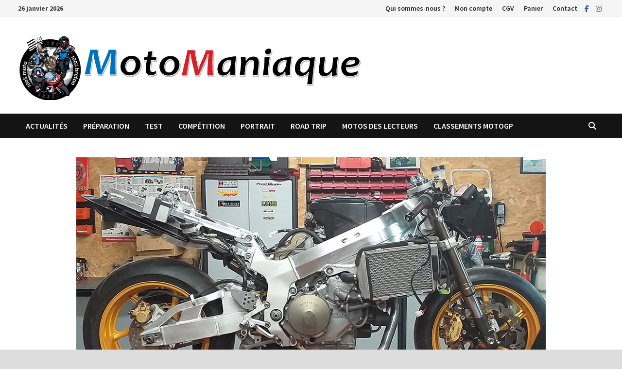

--- FILE ---
content_type: text/html; charset=UTF-8
request_url: https://www.motomaniaque.fr/superbe-renovation-dune-honda-sp1/
body_size: 21469
content:
<!doctype html>
<html lang="fr-FR">
<head>
	<meta charset="UTF-8">
	<meta name="viewport" content="width=device-width, initial-scale=1">
	<link rel="profile" href="https://gmpg.org/xfn/11">

	<meta name='robots' content='index, follow, max-image-preview:large, max-snippet:-1, max-video-preview:-1' />

	<!-- This site is optimized with the Yoast SEO plugin v26.7 - https://yoast.com/wordpress/plugins/seo/ -->
	<title>Superbe rénovation d’une Honda SP1 ! - MotoManiaque</title>
	<meta name="description" content="Encore une belle rénovation pour Performances Moto avec cette Honda VTR 1000 SP1 de 2001 qui n’avait pas roulé depuis cinq ans !" />
	<link rel="canonical" href="https://www.motomaniaque.fr/superbe-renovation-dune-honda-sp1/" />
	<meta property="og:locale" content="fr_FR" />
	<meta property="og:type" content="article" />
	<meta property="og:title" content="Superbe rénovation d’une Honda SP1 ! - MotoManiaque" />
	<meta property="og:description" content="Encore une belle rénovation pour Performances Moto avec cette Honda VTR 1000 SP1 de 2001 qui n’avait pas roulé depuis cinq ans !" />
	<meta property="og:url" content="https://www.motomaniaque.fr/superbe-renovation-dune-honda-sp1/" />
	<meta property="og:site_name" content="MotoManiaque" />
	<meta property="article:publisher" content="https://www.facebook.com/motomaniaque/" />
	<meta property="article:published_time" content="2019-06-01T09:32:00+00:00" />
	<meta property="article:modified_time" content="2021-12-08T10:51:41+00:00" />
	<meta property="og:image" content="https://www.motomaniaque.fr/wp-content/uploads/2021/04/Superbe-rénovation-dune-Honda-SP1-UNE.jpg" />
	<meta property="og:image:width" content="1000" />
	<meta property="og:image:height" content="563" />
	<meta property="og:image:type" content="image/jpeg" />
	<meta name="author" content="Olivier" />
	<meta name="twitter:card" content="summary_large_image" />
	<meta name="twitter:label1" content="Écrit par" />
	<meta name="twitter:data1" content="Olivier" />
	<meta name="twitter:label2" content="Durée de lecture estimée" />
	<meta name="twitter:data2" content="3 minutes" />
	<script type="application/ld+json" class="yoast-schema-graph">{"@context":"https://schema.org","@graph":[{"@type":"Article","@id":"https://www.motomaniaque.fr/superbe-renovation-dune-honda-sp1/#article","isPartOf":{"@id":"https://www.motomaniaque.fr/superbe-renovation-dune-honda-sp1/"},"author":{"name":"Olivier","@id":"https://www.motomaniaque.fr/#/schema/person/2021745e0d115077377a5d039ea90fc7"},"headline":"Superbe rénovation d’une Honda SP1 !","datePublished":"2019-06-01T09:32:00+00:00","dateModified":"2021-12-08T10:51:41+00:00","mainEntityOfPage":{"@id":"https://www.motomaniaque.fr/superbe-renovation-dune-honda-sp1/"},"wordCount":410,"publisher":{"@id":"https://www.motomaniaque.fr/#organization"},"image":{"@id":"https://www.motomaniaque.fr/superbe-renovation-dune-honda-sp1/#primaryimage"},"thumbnailUrl":"https://www.motomaniaque.fr/wp-content/uploads/2021/04/Superbe-rénovation-dune-Honda-SP1-UNE.jpg","keywords":["MotoManiaque#23"],"articleSection":["Actualités","Gratuit"],"inLanguage":"fr-FR"},{"@type":"WebPage","@id":"https://www.motomaniaque.fr/superbe-renovation-dune-honda-sp1/","url":"https://www.motomaniaque.fr/superbe-renovation-dune-honda-sp1/","name":"Superbe rénovation d’une Honda SP1 ! - MotoManiaque","isPartOf":{"@id":"https://www.motomaniaque.fr/#website"},"primaryImageOfPage":{"@id":"https://www.motomaniaque.fr/superbe-renovation-dune-honda-sp1/#primaryimage"},"image":{"@id":"https://www.motomaniaque.fr/superbe-renovation-dune-honda-sp1/#primaryimage"},"thumbnailUrl":"https://www.motomaniaque.fr/wp-content/uploads/2021/04/Superbe-rénovation-dune-Honda-SP1-UNE.jpg","datePublished":"2019-06-01T09:32:00+00:00","dateModified":"2021-12-08T10:51:41+00:00","description":"Encore une belle rénovation pour Performances Moto avec cette Honda VTR 1000 SP1 de 2001 qui n’avait pas roulé depuis cinq ans !","breadcrumb":{"@id":"https://www.motomaniaque.fr/superbe-renovation-dune-honda-sp1/#breadcrumb"},"inLanguage":"fr-FR","potentialAction":[{"@type":"ReadAction","target":["https://www.motomaniaque.fr/superbe-renovation-dune-honda-sp1/"]}]},{"@type":"ImageObject","inLanguage":"fr-FR","@id":"https://www.motomaniaque.fr/superbe-renovation-dune-honda-sp1/#primaryimage","url":"https://www.motomaniaque.fr/wp-content/uploads/2021/04/Superbe-rénovation-dune-Honda-SP1-UNE.jpg","contentUrl":"https://www.motomaniaque.fr/wp-content/uploads/2021/04/Superbe-rénovation-dune-Honda-SP1-UNE.jpg","width":1000,"height":563,"caption":"La moto à nu avant de recevoir ses carénages."},{"@type":"BreadcrumbList","@id":"https://www.motomaniaque.fr/superbe-renovation-dune-honda-sp1/#breadcrumb","itemListElement":[{"@type":"ListItem","position":1,"name":"Accueil","item":"https://www.motomaniaque.fr/"},{"@type":"ListItem","position":2,"name":"Superbe rénovation d’une Honda SP1 !"}]},{"@type":"WebSite","@id":"https://www.motomaniaque.fr/#website","url":"https://www.motomaniaque.fr/","name":"MotoManiaque","description":"","publisher":{"@id":"https://www.motomaniaque.fr/#organization"},"potentialAction":[{"@type":"SearchAction","target":{"@type":"EntryPoint","urlTemplate":"https://www.motomaniaque.fr/?s={search_term_string}"},"query-input":{"@type":"PropertyValueSpecification","valueRequired":true,"valueName":"search_term_string"}}],"inLanguage":"fr-FR"},{"@type":"Organization","@id":"https://www.motomaniaque.fr/#organization","name":"MotoManiaque","url":"https://www.motomaniaque.fr/","logo":{"@type":"ImageObject","inLanguage":"fr-FR","@id":"https://www.motomaniaque.fr/#/schema/logo/image/","url":"https://www.motomaniaque.fr/wp-content/uploads/2021/03/MotoManiaque-long-Vitesse-1.png","contentUrl":"https://www.motomaniaque.fr/wp-content/uploads/2021/03/MotoManiaque-long-Vitesse-1.png","width":800,"height":214,"caption":"MotoManiaque"},"image":{"@id":"https://www.motomaniaque.fr/#/schema/logo/image/"},"sameAs":["https://www.facebook.com/motomaniaque/","https://www.instagram.com/motomaniaque_magazine"]},{"@type":"Person","@id":"https://www.motomaniaque.fr/#/schema/person/2021745e0d115077377a5d039ea90fc7","name":"Olivier","image":{"@type":"ImageObject","inLanguage":"fr-FR","@id":"https://www.motomaniaque.fr/#/schema/person/image/","url":"https://www.motomaniaque.fr/wp-content/uploads/2021/03/MotoManiaque-rond-Vitesse-1-100x100.png","contentUrl":"https://www.motomaniaque.fr/wp-content/uploads/2021/03/MotoManiaque-rond-Vitesse-1-100x100.png","caption":"Olivier"},"sameAs":["https://motomaniaque.fr/wordpress"]}]}</script>
	<!-- / Yoast SEO plugin. -->


<link rel='dns-prefetch' href='//capi-automation.s3.us-east-2.amazonaws.com' />
<link rel='dns-prefetch' href='//www.googletagmanager.com' />
<link rel='dns-prefetch' href='//fonts.googleapis.com' />
<link rel='dns-prefetch' href='//pagead2.googlesyndication.com' />
<style id='wp-img-auto-sizes-contain-inline-css' type='text/css'>
img:is([sizes=auto i],[sizes^="auto," i]){contain-intrinsic-size:3000px 1500px}
/*# sourceURL=wp-img-auto-sizes-contain-inline-css */
</style>
<style id='wp-block-library-inline-css' type='text/css'>
:root{--wp-block-synced-color:#7a00df;--wp-block-synced-color--rgb:122,0,223;--wp-bound-block-color:var(--wp-block-synced-color);--wp-editor-canvas-background:#ddd;--wp-admin-theme-color:#007cba;--wp-admin-theme-color--rgb:0,124,186;--wp-admin-theme-color-darker-10:#006ba1;--wp-admin-theme-color-darker-10--rgb:0,107,160.5;--wp-admin-theme-color-darker-20:#005a87;--wp-admin-theme-color-darker-20--rgb:0,90,135;--wp-admin-border-width-focus:2px}@media (min-resolution:192dpi){:root{--wp-admin-border-width-focus:1.5px}}.wp-element-button{cursor:pointer}:root .has-very-light-gray-background-color{background-color:#eee}:root .has-very-dark-gray-background-color{background-color:#313131}:root .has-very-light-gray-color{color:#eee}:root .has-very-dark-gray-color{color:#313131}:root .has-vivid-green-cyan-to-vivid-cyan-blue-gradient-background{background:linear-gradient(135deg,#00d084,#0693e3)}:root .has-purple-crush-gradient-background{background:linear-gradient(135deg,#34e2e4,#4721fb 50%,#ab1dfe)}:root .has-hazy-dawn-gradient-background{background:linear-gradient(135deg,#faaca8,#dad0ec)}:root .has-subdued-olive-gradient-background{background:linear-gradient(135deg,#fafae1,#67a671)}:root .has-atomic-cream-gradient-background{background:linear-gradient(135deg,#fdd79a,#004a59)}:root .has-nightshade-gradient-background{background:linear-gradient(135deg,#330968,#31cdcf)}:root .has-midnight-gradient-background{background:linear-gradient(135deg,#020381,#2874fc)}:root{--wp--preset--font-size--normal:16px;--wp--preset--font-size--huge:42px}.has-regular-font-size{font-size:1em}.has-larger-font-size{font-size:2.625em}.has-normal-font-size{font-size:var(--wp--preset--font-size--normal)}.has-huge-font-size{font-size:var(--wp--preset--font-size--huge)}.has-text-align-center{text-align:center}.has-text-align-left{text-align:left}.has-text-align-right{text-align:right}.has-fit-text{white-space:nowrap!important}#end-resizable-editor-section{display:none}.aligncenter{clear:both}.items-justified-left{justify-content:flex-start}.items-justified-center{justify-content:center}.items-justified-right{justify-content:flex-end}.items-justified-space-between{justify-content:space-between}.screen-reader-text{border:0;clip-path:inset(50%);height:1px;margin:-1px;overflow:hidden;padding:0;position:absolute;width:1px;word-wrap:normal!important}.screen-reader-text:focus{background-color:#ddd;clip-path:none;color:#444;display:block;font-size:1em;height:auto;left:5px;line-height:normal;padding:15px 23px 14px;text-decoration:none;top:5px;width:auto;z-index:100000}html :where(.has-border-color){border-style:solid}html :where([style*=border-top-color]){border-top-style:solid}html :where([style*=border-right-color]){border-right-style:solid}html :where([style*=border-bottom-color]){border-bottom-style:solid}html :where([style*=border-left-color]){border-left-style:solid}html :where([style*=border-width]){border-style:solid}html :where([style*=border-top-width]){border-top-style:solid}html :where([style*=border-right-width]){border-right-style:solid}html :where([style*=border-bottom-width]){border-bottom-style:solid}html :where([style*=border-left-width]){border-left-style:solid}html :where(img[class*=wp-image-]){height:auto;max-width:100%}:where(figure){margin:0 0 1em}html :where(.is-position-sticky){--wp-admin--admin-bar--position-offset:var(--wp-admin--admin-bar--height,0px)}@media screen and (max-width:600px){html :where(.is-position-sticky){--wp-admin--admin-bar--position-offset:0px}}

/*# sourceURL=wp-block-library-inline-css */
</style><style id='wp-block-heading-inline-css' type='text/css'>
h1:where(.wp-block-heading).has-background,h2:where(.wp-block-heading).has-background,h3:where(.wp-block-heading).has-background,h4:where(.wp-block-heading).has-background,h5:where(.wp-block-heading).has-background,h6:where(.wp-block-heading).has-background{padding:1.25em 2.375em}h1.has-text-align-left[style*=writing-mode]:where([style*=vertical-lr]),h1.has-text-align-right[style*=writing-mode]:where([style*=vertical-rl]),h2.has-text-align-left[style*=writing-mode]:where([style*=vertical-lr]),h2.has-text-align-right[style*=writing-mode]:where([style*=vertical-rl]),h3.has-text-align-left[style*=writing-mode]:where([style*=vertical-lr]),h3.has-text-align-right[style*=writing-mode]:where([style*=vertical-rl]),h4.has-text-align-left[style*=writing-mode]:where([style*=vertical-lr]),h4.has-text-align-right[style*=writing-mode]:where([style*=vertical-rl]),h5.has-text-align-left[style*=writing-mode]:where([style*=vertical-lr]),h5.has-text-align-right[style*=writing-mode]:where([style*=vertical-rl]),h6.has-text-align-left[style*=writing-mode]:where([style*=vertical-lr]),h6.has-text-align-right[style*=writing-mode]:where([style*=vertical-rl]){rotate:180deg}
/*# sourceURL=https://www.motomaniaque.fr/wp-includes/blocks/heading/style.min.css */
</style>
<style id='wp-block-image-inline-css' type='text/css'>
.wp-block-image>a,.wp-block-image>figure>a{display:inline-block}.wp-block-image img{box-sizing:border-box;height:auto;max-width:100%;vertical-align:bottom}@media not (prefers-reduced-motion){.wp-block-image img.hide{visibility:hidden}.wp-block-image img.show{animation:show-content-image .4s}}.wp-block-image[style*=border-radius] img,.wp-block-image[style*=border-radius]>a{border-radius:inherit}.wp-block-image.has-custom-border img{box-sizing:border-box}.wp-block-image.aligncenter{text-align:center}.wp-block-image.alignfull>a,.wp-block-image.alignwide>a{width:100%}.wp-block-image.alignfull img,.wp-block-image.alignwide img{height:auto;width:100%}.wp-block-image .aligncenter,.wp-block-image .alignleft,.wp-block-image .alignright,.wp-block-image.aligncenter,.wp-block-image.alignleft,.wp-block-image.alignright{display:table}.wp-block-image .aligncenter>figcaption,.wp-block-image .alignleft>figcaption,.wp-block-image .alignright>figcaption,.wp-block-image.aligncenter>figcaption,.wp-block-image.alignleft>figcaption,.wp-block-image.alignright>figcaption{caption-side:bottom;display:table-caption}.wp-block-image .alignleft{float:left;margin:.5em 1em .5em 0}.wp-block-image .alignright{float:right;margin:.5em 0 .5em 1em}.wp-block-image .aligncenter{margin-left:auto;margin-right:auto}.wp-block-image :where(figcaption){margin-bottom:1em;margin-top:.5em}.wp-block-image.is-style-circle-mask img{border-radius:9999px}@supports ((-webkit-mask-image:none) or (mask-image:none)) or (-webkit-mask-image:none){.wp-block-image.is-style-circle-mask img{border-radius:0;-webkit-mask-image:url('data:image/svg+xml;utf8,<svg viewBox="0 0 100 100" xmlns="http://www.w3.org/2000/svg"><circle cx="50" cy="50" r="50"/></svg>');mask-image:url('data:image/svg+xml;utf8,<svg viewBox="0 0 100 100" xmlns="http://www.w3.org/2000/svg"><circle cx="50" cy="50" r="50"/></svg>');mask-mode:alpha;-webkit-mask-position:center;mask-position:center;-webkit-mask-repeat:no-repeat;mask-repeat:no-repeat;-webkit-mask-size:contain;mask-size:contain}}:root :where(.wp-block-image.is-style-rounded img,.wp-block-image .is-style-rounded img){border-radius:9999px}.wp-block-image figure{margin:0}.wp-lightbox-container{display:flex;flex-direction:column;position:relative}.wp-lightbox-container img{cursor:zoom-in}.wp-lightbox-container img:hover+button{opacity:1}.wp-lightbox-container button{align-items:center;backdrop-filter:blur(16px) saturate(180%);background-color:#5a5a5a40;border:none;border-radius:4px;cursor:zoom-in;display:flex;height:20px;justify-content:center;opacity:0;padding:0;position:absolute;right:16px;text-align:center;top:16px;width:20px;z-index:100}@media not (prefers-reduced-motion){.wp-lightbox-container button{transition:opacity .2s ease}}.wp-lightbox-container button:focus-visible{outline:3px auto #5a5a5a40;outline:3px auto -webkit-focus-ring-color;outline-offset:3px}.wp-lightbox-container button:hover{cursor:pointer;opacity:1}.wp-lightbox-container button:focus{opacity:1}.wp-lightbox-container button:focus,.wp-lightbox-container button:hover,.wp-lightbox-container button:not(:hover):not(:active):not(.has-background){background-color:#5a5a5a40;border:none}.wp-lightbox-overlay{box-sizing:border-box;cursor:zoom-out;height:100vh;left:0;overflow:hidden;position:fixed;top:0;visibility:hidden;width:100%;z-index:100000}.wp-lightbox-overlay .close-button{align-items:center;cursor:pointer;display:flex;justify-content:center;min-height:40px;min-width:40px;padding:0;position:absolute;right:calc(env(safe-area-inset-right) + 16px);top:calc(env(safe-area-inset-top) + 16px);z-index:5000000}.wp-lightbox-overlay .close-button:focus,.wp-lightbox-overlay .close-button:hover,.wp-lightbox-overlay .close-button:not(:hover):not(:active):not(.has-background){background:none;border:none}.wp-lightbox-overlay .lightbox-image-container{height:var(--wp--lightbox-container-height);left:50%;overflow:hidden;position:absolute;top:50%;transform:translate(-50%,-50%);transform-origin:top left;width:var(--wp--lightbox-container-width);z-index:9999999999}.wp-lightbox-overlay .wp-block-image{align-items:center;box-sizing:border-box;display:flex;height:100%;justify-content:center;margin:0;position:relative;transform-origin:0 0;width:100%;z-index:3000000}.wp-lightbox-overlay .wp-block-image img{height:var(--wp--lightbox-image-height);min-height:var(--wp--lightbox-image-height);min-width:var(--wp--lightbox-image-width);width:var(--wp--lightbox-image-width)}.wp-lightbox-overlay .wp-block-image figcaption{display:none}.wp-lightbox-overlay button{background:none;border:none}.wp-lightbox-overlay .scrim{background-color:#fff;height:100%;opacity:.9;position:absolute;width:100%;z-index:2000000}.wp-lightbox-overlay.active{visibility:visible}@media not (prefers-reduced-motion){.wp-lightbox-overlay.active{animation:turn-on-visibility .25s both}.wp-lightbox-overlay.active img{animation:turn-on-visibility .35s both}.wp-lightbox-overlay.show-closing-animation:not(.active){animation:turn-off-visibility .35s both}.wp-lightbox-overlay.show-closing-animation:not(.active) img{animation:turn-off-visibility .25s both}.wp-lightbox-overlay.zoom.active{animation:none;opacity:1;visibility:visible}.wp-lightbox-overlay.zoom.active .lightbox-image-container{animation:lightbox-zoom-in .4s}.wp-lightbox-overlay.zoom.active .lightbox-image-container img{animation:none}.wp-lightbox-overlay.zoom.active .scrim{animation:turn-on-visibility .4s forwards}.wp-lightbox-overlay.zoom.show-closing-animation:not(.active){animation:none}.wp-lightbox-overlay.zoom.show-closing-animation:not(.active) .lightbox-image-container{animation:lightbox-zoom-out .4s}.wp-lightbox-overlay.zoom.show-closing-animation:not(.active) .lightbox-image-container img{animation:none}.wp-lightbox-overlay.zoom.show-closing-animation:not(.active) .scrim{animation:turn-off-visibility .4s forwards}}@keyframes show-content-image{0%{visibility:hidden}99%{visibility:hidden}to{visibility:visible}}@keyframes turn-on-visibility{0%{opacity:0}to{opacity:1}}@keyframes turn-off-visibility{0%{opacity:1;visibility:visible}99%{opacity:0;visibility:visible}to{opacity:0;visibility:hidden}}@keyframes lightbox-zoom-in{0%{transform:translate(calc((-100vw + var(--wp--lightbox-scrollbar-width))/2 + var(--wp--lightbox-initial-left-position)),calc(-50vh + var(--wp--lightbox-initial-top-position))) scale(var(--wp--lightbox-scale))}to{transform:translate(-50%,-50%) scale(1)}}@keyframes lightbox-zoom-out{0%{transform:translate(-50%,-50%) scale(1);visibility:visible}99%{visibility:visible}to{transform:translate(calc((-100vw + var(--wp--lightbox-scrollbar-width))/2 + var(--wp--lightbox-initial-left-position)),calc(-50vh + var(--wp--lightbox-initial-top-position))) scale(var(--wp--lightbox-scale));visibility:hidden}}
/*# sourceURL=https://www.motomaniaque.fr/wp-includes/blocks/image/style.min.css */
</style>
<style id='wp-block-image-theme-inline-css' type='text/css'>
:root :where(.wp-block-image figcaption){color:#555;font-size:13px;text-align:center}.is-dark-theme :root :where(.wp-block-image figcaption){color:#ffffffa6}.wp-block-image{margin:0 0 1em}
/*# sourceURL=https://www.motomaniaque.fr/wp-includes/blocks/image/theme.min.css */
</style>
<style id='wp-block-columns-inline-css' type='text/css'>
.wp-block-columns{box-sizing:border-box;display:flex;flex-wrap:wrap!important}@media (min-width:782px){.wp-block-columns{flex-wrap:nowrap!important}}.wp-block-columns{align-items:normal!important}.wp-block-columns.are-vertically-aligned-top{align-items:flex-start}.wp-block-columns.are-vertically-aligned-center{align-items:center}.wp-block-columns.are-vertically-aligned-bottom{align-items:flex-end}@media (max-width:781px){.wp-block-columns:not(.is-not-stacked-on-mobile)>.wp-block-column{flex-basis:100%!important}}@media (min-width:782px){.wp-block-columns:not(.is-not-stacked-on-mobile)>.wp-block-column{flex-basis:0;flex-grow:1}.wp-block-columns:not(.is-not-stacked-on-mobile)>.wp-block-column[style*=flex-basis]{flex-grow:0}}.wp-block-columns.is-not-stacked-on-mobile{flex-wrap:nowrap!important}.wp-block-columns.is-not-stacked-on-mobile>.wp-block-column{flex-basis:0;flex-grow:1}.wp-block-columns.is-not-stacked-on-mobile>.wp-block-column[style*=flex-basis]{flex-grow:0}:where(.wp-block-columns){margin-bottom:1.75em}:where(.wp-block-columns.has-background){padding:1.25em 2.375em}.wp-block-column{flex-grow:1;min-width:0;overflow-wrap:break-word;word-break:break-word}.wp-block-column.is-vertically-aligned-top{align-self:flex-start}.wp-block-column.is-vertically-aligned-center{align-self:center}.wp-block-column.is-vertically-aligned-bottom{align-self:flex-end}.wp-block-column.is-vertically-aligned-stretch{align-self:stretch}.wp-block-column.is-vertically-aligned-bottom,.wp-block-column.is-vertically-aligned-center,.wp-block-column.is-vertically-aligned-top{width:100%}
/*# sourceURL=https://www.motomaniaque.fr/wp-includes/blocks/columns/style.min.css */
</style>
<style id='wp-block-group-inline-css' type='text/css'>
.wp-block-group{box-sizing:border-box}:where(.wp-block-group.wp-block-group-is-layout-constrained){position:relative}
/*# sourceURL=https://www.motomaniaque.fr/wp-includes/blocks/group/style.min.css */
</style>
<style id='wp-block-group-theme-inline-css' type='text/css'>
:where(.wp-block-group.has-background){padding:1.25em 2.375em}
/*# sourceURL=https://www.motomaniaque.fr/wp-includes/blocks/group/theme.min.css */
</style>
<style id='wp-block-paragraph-inline-css' type='text/css'>
.is-small-text{font-size:.875em}.is-regular-text{font-size:1em}.is-large-text{font-size:2.25em}.is-larger-text{font-size:3em}.has-drop-cap:not(:focus):first-letter{float:left;font-size:8.4em;font-style:normal;font-weight:100;line-height:.68;margin:.05em .1em 0 0;text-transform:uppercase}body.rtl .has-drop-cap:not(:focus):first-letter{float:none;margin-left:.1em}p.has-drop-cap.has-background{overflow:hidden}:root :where(p.has-background){padding:1.25em 2.375em}:where(p.has-text-color:not(.has-link-color)) a{color:inherit}p.has-text-align-left[style*="writing-mode:vertical-lr"],p.has-text-align-right[style*="writing-mode:vertical-rl"]{rotate:180deg}
/*# sourceURL=https://www.motomaniaque.fr/wp-includes/blocks/paragraph/style.min.css */
</style>
<style id='wp-block-separator-inline-css' type='text/css'>
@charset "UTF-8";.wp-block-separator{border:none;border-top:2px solid}:root :where(.wp-block-separator.is-style-dots){height:auto;line-height:1;text-align:center}:root :where(.wp-block-separator.is-style-dots):before{color:currentColor;content:"···";font-family:serif;font-size:1.5em;letter-spacing:2em;padding-left:2em}.wp-block-separator.is-style-dots{background:none!important;border:none!important}
/*# sourceURL=https://www.motomaniaque.fr/wp-includes/blocks/separator/style.min.css */
</style>
<style id='wp-block-separator-theme-inline-css' type='text/css'>
.wp-block-separator.has-css-opacity{opacity:.4}.wp-block-separator{border:none;border-bottom:2px solid;margin-left:auto;margin-right:auto}.wp-block-separator.has-alpha-channel-opacity{opacity:1}.wp-block-separator:not(.is-style-wide):not(.is-style-dots){width:100px}.wp-block-separator.has-background:not(.is-style-dots){border-bottom:none;height:1px}.wp-block-separator.has-background:not(.is-style-wide):not(.is-style-dots){height:2px}
/*# sourceURL=https://www.motomaniaque.fr/wp-includes/blocks/separator/theme.min.css */
</style>
<link rel='stylesheet' id='wc-blocks-style-css' href='https://www.motomaniaque.fr/wp-content/plugins/woocommerce/assets/client/blocks/wc-blocks.css?ver=wc-10.4.3' type='text/css' media='all' />
<link rel='stylesheet' id='wc-blocks-style-all-products-css' href='https://www.motomaniaque.fr/wp-content/plugins/woocommerce/assets/client/blocks/all-products.css?ver=wc-10.4.3' type='text/css' media='all' />
<style id='global-styles-inline-css' type='text/css'>
:root{--wp--preset--aspect-ratio--square: 1;--wp--preset--aspect-ratio--4-3: 4/3;--wp--preset--aspect-ratio--3-4: 3/4;--wp--preset--aspect-ratio--3-2: 3/2;--wp--preset--aspect-ratio--2-3: 2/3;--wp--preset--aspect-ratio--16-9: 16/9;--wp--preset--aspect-ratio--9-16: 9/16;--wp--preset--color--black: #000000;--wp--preset--color--cyan-bluish-gray: #abb8c3;--wp--preset--color--white: #ffffff;--wp--preset--color--pale-pink: #f78da7;--wp--preset--color--vivid-red: #cf2e2e;--wp--preset--color--luminous-vivid-orange: #ff6900;--wp--preset--color--luminous-vivid-amber: #fcb900;--wp--preset--color--light-green-cyan: #7bdcb5;--wp--preset--color--vivid-green-cyan: #00d084;--wp--preset--color--pale-cyan-blue: #8ed1fc;--wp--preset--color--vivid-cyan-blue: #0693e3;--wp--preset--color--vivid-purple: #9b51e0;--wp--preset--gradient--vivid-cyan-blue-to-vivid-purple: linear-gradient(135deg,rgb(6,147,227) 0%,rgb(155,81,224) 100%);--wp--preset--gradient--light-green-cyan-to-vivid-green-cyan: linear-gradient(135deg,rgb(122,220,180) 0%,rgb(0,208,130) 100%);--wp--preset--gradient--luminous-vivid-amber-to-luminous-vivid-orange: linear-gradient(135deg,rgb(252,185,0) 0%,rgb(255,105,0) 100%);--wp--preset--gradient--luminous-vivid-orange-to-vivid-red: linear-gradient(135deg,rgb(255,105,0) 0%,rgb(207,46,46) 100%);--wp--preset--gradient--very-light-gray-to-cyan-bluish-gray: linear-gradient(135deg,rgb(238,238,238) 0%,rgb(169,184,195) 100%);--wp--preset--gradient--cool-to-warm-spectrum: linear-gradient(135deg,rgb(74,234,220) 0%,rgb(151,120,209) 20%,rgb(207,42,186) 40%,rgb(238,44,130) 60%,rgb(251,105,98) 80%,rgb(254,248,76) 100%);--wp--preset--gradient--blush-light-purple: linear-gradient(135deg,rgb(255,206,236) 0%,rgb(152,150,240) 100%);--wp--preset--gradient--blush-bordeaux: linear-gradient(135deg,rgb(254,205,165) 0%,rgb(254,45,45) 50%,rgb(107,0,62) 100%);--wp--preset--gradient--luminous-dusk: linear-gradient(135deg,rgb(255,203,112) 0%,rgb(199,81,192) 50%,rgb(65,88,208) 100%);--wp--preset--gradient--pale-ocean: linear-gradient(135deg,rgb(255,245,203) 0%,rgb(182,227,212) 50%,rgb(51,167,181) 100%);--wp--preset--gradient--electric-grass: linear-gradient(135deg,rgb(202,248,128) 0%,rgb(113,206,126) 100%);--wp--preset--gradient--midnight: linear-gradient(135deg,rgb(2,3,129) 0%,rgb(40,116,252) 100%);--wp--preset--font-size--small: 13px;--wp--preset--font-size--medium: 20px;--wp--preset--font-size--large: 36px;--wp--preset--font-size--x-large: 42px;--wp--preset--spacing--20: 0.44rem;--wp--preset--spacing--30: 0.67rem;--wp--preset--spacing--40: 1rem;--wp--preset--spacing--50: 1.5rem;--wp--preset--spacing--60: 2.25rem;--wp--preset--spacing--70: 3.38rem;--wp--preset--spacing--80: 5.06rem;--wp--preset--shadow--natural: 6px 6px 9px rgba(0, 0, 0, 0.2);--wp--preset--shadow--deep: 12px 12px 50px rgba(0, 0, 0, 0.4);--wp--preset--shadow--sharp: 6px 6px 0px rgba(0, 0, 0, 0.2);--wp--preset--shadow--outlined: 6px 6px 0px -3px rgb(255, 255, 255), 6px 6px rgb(0, 0, 0);--wp--preset--shadow--crisp: 6px 6px 0px rgb(0, 0, 0);}:where(.is-layout-flex){gap: 0.5em;}:where(.is-layout-grid){gap: 0.5em;}body .is-layout-flex{display: flex;}.is-layout-flex{flex-wrap: wrap;align-items: center;}.is-layout-flex > :is(*, div){margin: 0;}body .is-layout-grid{display: grid;}.is-layout-grid > :is(*, div){margin: 0;}:where(.wp-block-columns.is-layout-flex){gap: 2em;}:where(.wp-block-columns.is-layout-grid){gap: 2em;}:where(.wp-block-post-template.is-layout-flex){gap: 1.25em;}:where(.wp-block-post-template.is-layout-grid){gap: 1.25em;}.has-black-color{color: var(--wp--preset--color--black) !important;}.has-cyan-bluish-gray-color{color: var(--wp--preset--color--cyan-bluish-gray) !important;}.has-white-color{color: var(--wp--preset--color--white) !important;}.has-pale-pink-color{color: var(--wp--preset--color--pale-pink) !important;}.has-vivid-red-color{color: var(--wp--preset--color--vivid-red) !important;}.has-luminous-vivid-orange-color{color: var(--wp--preset--color--luminous-vivid-orange) !important;}.has-luminous-vivid-amber-color{color: var(--wp--preset--color--luminous-vivid-amber) !important;}.has-light-green-cyan-color{color: var(--wp--preset--color--light-green-cyan) !important;}.has-vivid-green-cyan-color{color: var(--wp--preset--color--vivid-green-cyan) !important;}.has-pale-cyan-blue-color{color: var(--wp--preset--color--pale-cyan-blue) !important;}.has-vivid-cyan-blue-color{color: var(--wp--preset--color--vivid-cyan-blue) !important;}.has-vivid-purple-color{color: var(--wp--preset--color--vivid-purple) !important;}.has-black-background-color{background-color: var(--wp--preset--color--black) !important;}.has-cyan-bluish-gray-background-color{background-color: var(--wp--preset--color--cyan-bluish-gray) !important;}.has-white-background-color{background-color: var(--wp--preset--color--white) !important;}.has-pale-pink-background-color{background-color: var(--wp--preset--color--pale-pink) !important;}.has-vivid-red-background-color{background-color: var(--wp--preset--color--vivid-red) !important;}.has-luminous-vivid-orange-background-color{background-color: var(--wp--preset--color--luminous-vivid-orange) !important;}.has-luminous-vivid-amber-background-color{background-color: var(--wp--preset--color--luminous-vivid-amber) !important;}.has-light-green-cyan-background-color{background-color: var(--wp--preset--color--light-green-cyan) !important;}.has-vivid-green-cyan-background-color{background-color: var(--wp--preset--color--vivid-green-cyan) !important;}.has-pale-cyan-blue-background-color{background-color: var(--wp--preset--color--pale-cyan-blue) !important;}.has-vivid-cyan-blue-background-color{background-color: var(--wp--preset--color--vivid-cyan-blue) !important;}.has-vivid-purple-background-color{background-color: var(--wp--preset--color--vivid-purple) !important;}.has-black-border-color{border-color: var(--wp--preset--color--black) !important;}.has-cyan-bluish-gray-border-color{border-color: var(--wp--preset--color--cyan-bluish-gray) !important;}.has-white-border-color{border-color: var(--wp--preset--color--white) !important;}.has-pale-pink-border-color{border-color: var(--wp--preset--color--pale-pink) !important;}.has-vivid-red-border-color{border-color: var(--wp--preset--color--vivid-red) !important;}.has-luminous-vivid-orange-border-color{border-color: var(--wp--preset--color--luminous-vivid-orange) !important;}.has-luminous-vivid-amber-border-color{border-color: var(--wp--preset--color--luminous-vivid-amber) !important;}.has-light-green-cyan-border-color{border-color: var(--wp--preset--color--light-green-cyan) !important;}.has-vivid-green-cyan-border-color{border-color: var(--wp--preset--color--vivid-green-cyan) !important;}.has-pale-cyan-blue-border-color{border-color: var(--wp--preset--color--pale-cyan-blue) !important;}.has-vivid-cyan-blue-border-color{border-color: var(--wp--preset--color--vivid-cyan-blue) !important;}.has-vivid-purple-border-color{border-color: var(--wp--preset--color--vivid-purple) !important;}.has-vivid-cyan-blue-to-vivid-purple-gradient-background{background: var(--wp--preset--gradient--vivid-cyan-blue-to-vivid-purple) !important;}.has-light-green-cyan-to-vivid-green-cyan-gradient-background{background: var(--wp--preset--gradient--light-green-cyan-to-vivid-green-cyan) !important;}.has-luminous-vivid-amber-to-luminous-vivid-orange-gradient-background{background: var(--wp--preset--gradient--luminous-vivid-amber-to-luminous-vivid-orange) !important;}.has-luminous-vivid-orange-to-vivid-red-gradient-background{background: var(--wp--preset--gradient--luminous-vivid-orange-to-vivid-red) !important;}.has-very-light-gray-to-cyan-bluish-gray-gradient-background{background: var(--wp--preset--gradient--very-light-gray-to-cyan-bluish-gray) !important;}.has-cool-to-warm-spectrum-gradient-background{background: var(--wp--preset--gradient--cool-to-warm-spectrum) !important;}.has-blush-light-purple-gradient-background{background: var(--wp--preset--gradient--blush-light-purple) !important;}.has-blush-bordeaux-gradient-background{background: var(--wp--preset--gradient--blush-bordeaux) !important;}.has-luminous-dusk-gradient-background{background: var(--wp--preset--gradient--luminous-dusk) !important;}.has-pale-ocean-gradient-background{background: var(--wp--preset--gradient--pale-ocean) !important;}.has-electric-grass-gradient-background{background: var(--wp--preset--gradient--electric-grass) !important;}.has-midnight-gradient-background{background: var(--wp--preset--gradient--midnight) !important;}.has-small-font-size{font-size: var(--wp--preset--font-size--small) !important;}.has-medium-font-size{font-size: var(--wp--preset--font-size--medium) !important;}.has-large-font-size{font-size: var(--wp--preset--font-size--large) !important;}.has-x-large-font-size{font-size: var(--wp--preset--font-size--x-large) !important;}
:where(.wp-block-columns.is-layout-flex){gap: 2em;}:where(.wp-block-columns.is-layout-grid){gap: 2em;}
/*# sourceURL=global-styles-inline-css */
</style>
<style id='core-block-supports-inline-css' type='text/css'>
.wp-container-core-columns-is-layout-9d6595d7{flex-wrap:nowrap;}
/*# sourceURL=core-block-supports-inline-css */
</style>

<style id='classic-theme-styles-inline-css' type='text/css'>
/*! This file is auto-generated */
.wp-block-button__link{color:#fff;background-color:#32373c;border-radius:9999px;box-shadow:none;text-decoration:none;padding:calc(.667em + 2px) calc(1.333em + 2px);font-size:1.125em}.wp-block-file__button{background:#32373c;color:#fff;text-decoration:none}
/*# sourceURL=/wp-includes/css/classic-themes.min.css */
</style>
<link rel='stylesheet' id='woocommerce-layout-css' href='https://www.motomaniaque.fr/wp-content/plugins/woocommerce/assets/css/woocommerce-layout.css?ver=10.4.3' type='text/css' media='all' />
<link rel='stylesheet' id='woocommerce-smallscreen-css' href='https://www.motomaniaque.fr/wp-content/plugins/woocommerce/assets/css/woocommerce-smallscreen.css?ver=10.4.3' type='text/css' media='only screen and (max-width: 768px)' />
<link rel='stylesheet' id='woocommerce-general-css' href='https://www.motomaniaque.fr/wp-content/plugins/woocommerce/assets/css/woocommerce.css?ver=10.4.3' type='text/css' media='all' />
<style id='woocommerce-inline-inline-css' type='text/css'>
.woocommerce form .form-row .required { visibility: visible; }
/*# sourceURL=woocommerce-inline-inline-css */
</style>
<link rel='stylesheet' id='ppress-frontend-css' href='https://www.motomaniaque.fr/wp-content/plugins/wp-user-avatar/assets/css/frontend.min.css?ver=4.16.8' type='text/css' media='all' />
<link rel='stylesheet' id='ppress-flatpickr-css' href='https://www.motomaniaque.fr/wp-content/plugins/wp-user-avatar/assets/flatpickr/flatpickr.min.css?ver=4.16.8' type='text/css' media='all' />
<link rel='stylesheet' id='ppress-select2-css' href='https://www.motomaniaque.fr/wp-content/plugins/wp-user-avatar/assets/select2/select2.min.css?ver=6.9' type='text/css' media='all' />
<link rel='stylesheet' id='font-awesome-css' href='https://www.motomaniaque.fr/wp-content/themes/bam/assets/fonts/css/all.min.css?ver=6.7.2' type='text/css' media='all' />
<link rel='stylesheet' id='bam-style-css' href='https://www.motomaniaque.fr/wp-content/themes/bam/style.css?ver=1.3.5' type='text/css' media='all' />
<link rel='stylesheet' id='bam-google-fonts-css' href='https://fonts.googleapis.com/css?family=Source+Sans+Pro%3A100%2C200%2C300%2C400%2C500%2C600%2C700%2C800%2C900%2C100i%2C200i%2C300i%2C400i%2C500i%2C600i%2C700i%2C800i%2C900i|Roboto+Condensed%3A100%2C200%2C300%2C400%2C500%2C600%2C700%2C800%2C900%2C100i%2C200i%2C300i%2C400i%2C500i%2C600i%2C700i%2C800i%2C900i%26subset%3Dlatin' type='text/css' media='all' />
<link rel='stylesheet' id='heateor_sss_frontend_css-css' href='https://www.motomaniaque.fr/wp-content/plugins/sassy-social-share/public/css/sassy-social-share-public.css?ver=3.3.79' type='text/css' media='all' />
<style id='heateor_sss_frontend_css-inline-css' type='text/css'>
.heateor_sss_button_instagram span.heateor_sss_svg,a.heateor_sss_instagram span.heateor_sss_svg{background:radial-gradient(circle at 30% 107%,#fdf497 0,#fdf497 5%,#fd5949 45%,#d6249f 60%,#285aeb 90%)}.heateor_sss_horizontal_sharing .heateor_sss_svg,.heateor_sss_standard_follow_icons_container .heateor_sss_svg{color:#fff;border-width:0px;border-style:solid;border-color:transparent}.heateor_sss_horizontal_sharing .heateorSssTCBackground{color:#666}.heateor_sss_horizontal_sharing span.heateor_sss_svg:hover,.heateor_sss_standard_follow_icons_container span.heateor_sss_svg:hover{border-color:transparent;}.heateor_sss_vertical_sharing span.heateor_sss_svg,.heateor_sss_floating_follow_icons_container span.heateor_sss_svg{color:#fff;border-width:0px;border-style:solid;border-color:transparent;}.heateor_sss_vertical_sharing .heateorSssTCBackground{color:#666;}.heateor_sss_vertical_sharing span.heateor_sss_svg:hover,.heateor_sss_floating_follow_icons_container span.heateor_sss_svg:hover{border-color:transparent;}@media screen and (max-width:783px) {.heateor_sss_vertical_sharing{display:none!important}}
/*# sourceURL=heateor_sss_frontend_css-inline-css */
</style>
<link rel='stylesheet' id='yarpp-thumbnails-css' href='https://www.motomaniaque.fr/wp-content/plugins/yet-another-related-posts-plugin/style/styles_thumbnails.css?ver=5.30.11' type='text/css' media='all' />
<style id='yarpp-thumbnails-inline-css' type='text/css'>
.yarpp-thumbnails-horizontal .yarpp-thumbnail {width: 160px;height: 200px;margin: 5px;margin-left: 0px;}.yarpp-thumbnail > img, .yarpp-thumbnail-default {width: 150px;height: 150px;margin: 5px;}.yarpp-thumbnails-horizontal .yarpp-thumbnail-title {margin: 7px;margin-top: 0px;width: 150px;}.yarpp-thumbnail-default > img {min-height: 150px;min-width: 150px;}
/*# sourceURL=yarpp-thumbnails-inline-css */
</style>
<script type="text/javascript" src="https://www.motomaniaque.fr/wp-includes/js/jquery/jquery.min.js?ver=3.7.1" id="jquery-core-js"></script>
<script type="text/javascript" src="https://www.motomaniaque.fr/wp-includes/js/jquery/jquery-migrate.min.js?ver=3.4.1" id="jquery-migrate-js"></script>
<script type="text/javascript" src="https://www.motomaniaque.fr/wp-content/plugins/woocommerce/assets/js/jquery-blockui/jquery.blockUI.min.js?ver=2.7.0-wc.10.4.3" id="wc-jquery-blockui-js" defer="defer" data-wp-strategy="defer"></script>
<script type="text/javascript" id="wc-add-to-cart-js-extra">
/* <![CDATA[ */
var wc_add_to_cart_params = {"ajax_url":"/wp-admin/admin-ajax.php","wc_ajax_url":"/?wc-ajax=%%endpoint%%","i18n_view_cart":"Voir le panier","cart_url":"https://www.motomaniaque.fr/panier/","is_cart":"","cart_redirect_after_add":"yes"};
//# sourceURL=wc-add-to-cart-js-extra
/* ]]> */
</script>
<script type="text/javascript" src="https://www.motomaniaque.fr/wp-content/plugins/woocommerce/assets/js/frontend/add-to-cart.min.js?ver=10.4.3" id="wc-add-to-cart-js" defer="defer" data-wp-strategy="defer"></script>
<script type="text/javascript" src="https://www.motomaniaque.fr/wp-content/plugins/woocommerce/assets/js/js-cookie/js.cookie.min.js?ver=2.1.4-wc.10.4.3" id="wc-js-cookie-js" defer="defer" data-wp-strategy="defer"></script>
<script type="text/javascript" id="woocommerce-js-extra">
/* <![CDATA[ */
var woocommerce_params = {"ajax_url":"/wp-admin/admin-ajax.php","wc_ajax_url":"/?wc-ajax=%%endpoint%%","i18n_password_show":"Afficher le mot de passe","i18n_password_hide":"Masquer le mot de passe"};
//# sourceURL=woocommerce-js-extra
/* ]]> */
</script>
<script type="text/javascript" src="https://www.motomaniaque.fr/wp-content/plugins/woocommerce/assets/js/frontend/woocommerce.min.js?ver=10.4.3" id="woocommerce-js" defer="defer" data-wp-strategy="defer"></script>
<script type="text/javascript" src="https://www.motomaniaque.fr/wp-content/plugins/wp-user-avatar/assets/flatpickr/flatpickr.min.js?ver=4.16.8" id="ppress-flatpickr-js"></script>
<script type="text/javascript" src="https://www.motomaniaque.fr/wp-content/plugins/wp-user-avatar/assets/select2/select2.min.js?ver=4.16.8" id="ppress-select2-js"></script>
<script type="text/javascript" id="kk-script-js-extra">
/* <![CDATA[ */
var fetchCartItems = {"ajax_url":"https://www.motomaniaque.fr/wp-admin/admin-ajax.php","action":"kk_wc_fetchcartitems","nonce":"c3d52c6cae","currency":"EUR"};
//# sourceURL=kk-script-js-extra
/* ]]> */
</script>
<script type="text/javascript" src="https://www.motomaniaque.fr/wp-content/plugins/kliken-marketing-for-google/assets/kk-script.js?ver=6.9" id="kk-script-js"></script>

<!-- Extrait de code de la balise Google (gtag.js) ajouté par Site Kit -->
<!-- Extrait Google Analytics ajouté par Site Kit -->
<script type="text/javascript" src="https://www.googletagmanager.com/gtag/js?id=GT-5TN6QFR" id="google_gtagjs-js" async></script>
<script type="text/javascript" id="google_gtagjs-js-after">
/* <![CDATA[ */
window.dataLayer = window.dataLayer || [];function gtag(){dataLayer.push(arguments);}
gtag("set","linker",{"domains":["www.motomaniaque.fr"]});
gtag("js", new Date());
gtag("set", "developer_id.dZTNiMT", true);
gtag("config", "GT-5TN6QFR");
//# sourceURL=google_gtagjs-js-after
/* ]]> */
</script>
<meta name="generator" content="Site Kit by Google 1.170.0" /><link rel="pingback" href="https://www.motomaniaque.fr/xmlrpc.php">	<noscript><style>.woocommerce-product-gallery{ opacity: 1 !important; }</style></noscript>
	
<!-- Balises Meta Google AdSense ajoutées par Site Kit -->
<meta name="google-adsense-platform-account" content="ca-host-pub-2644536267352236">
<meta name="google-adsense-platform-domain" content="sitekit.withgoogle.com">
<!-- Fin des balises Meta End Google AdSense ajoutées par Site Kit -->
			<script  type="text/javascript">
				!function(f,b,e,v,n,t,s){if(f.fbq)return;n=f.fbq=function(){n.callMethod?
					n.callMethod.apply(n,arguments):n.queue.push(arguments)};if(!f._fbq)f._fbq=n;
					n.push=n;n.loaded=!0;n.version='2.0';n.queue=[];t=b.createElement(e);t.async=!0;
					t.src=v;s=b.getElementsByTagName(e)[0];s.parentNode.insertBefore(t,s)}(window,
					document,'script','https://connect.facebook.net/en_US/fbevents.js');
			</script>
			<!-- WooCommerce Facebook Integration Begin -->
			<script  type="text/javascript">

				fbq('init', '1043520462449365', {}, {
    "agent": "woocommerce_2-10.4.3-3.5.15"
});

				document.addEventListener( 'DOMContentLoaded', function() {
					// Insert placeholder for events injected when a product is added to the cart through AJAX.
					document.body.insertAdjacentHTML( 'beforeend', '<div class=\"wc-facebook-pixel-event-placeholder\"></div>' );
				}, false );

			</script>
			<!-- WooCommerce Facebook Integration End -->
					<style type="text/css">
					.site-title,
			.site-description {
				position: absolute;
				clip: rect(1px, 1px, 1px, 1px);
				display: none;
			}
				</style>
		
<!-- Extrait Google AdSense ajouté par Site Kit -->
<script type="text/javascript" async="async" src="https://pagead2.googlesyndication.com/pagead/js/adsbygoogle.js?client=ca-pub-9388314194741962&amp;host=ca-host-pub-2644536267352236" crossorigin="anonymous"></script>

<!-- End Google AdSense snippet added by Site Kit -->
<link rel="icon" href="https://www.motomaniaque.fr/wp-content/uploads/2021/03/cropped-MotoManiaque-rond-Vitesse-1-32x32.png" sizes="32x32" />
<link rel="icon" href="https://www.motomaniaque.fr/wp-content/uploads/2021/03/cropped-MotoManiaque-rond-Vitesse-1-192x192.png" sizes="192x192" />
<link rel="apple-touch-icon" href="https://www.motomaniaque.fr/wp-content/uploads/2021/03/cropped-MotoManiaque-rond-Vitesse-1-180x180.png" />
<meta name="msapplication-TileImage" content="https://www.motomaniaque.fr/wp-content/uploads/2021/03/cropped-MotoManiaque-rond-Vitesse-1-270x270.png" />
		<style type="text/css" id="wp-custom-css">
			.bam-topbar {
	text-align:right;}
.woocommerce ul.products li.product{text-align:center;}
.woocommerce-info{border-top-color :red;border-bottom-color:red;}
#menu-item-5063 a {
    color: lightskyblue;
}
span.wpcf7-form-control-wrap input {
    border-color: #555;
}
span.wpcf7-form-control-wrap textarea {
    border-color: #555;
}		</style>
		
		<style type="text/css" id="theme-custom-css">
			/* Color CSS */
                    .page-content a:hover,
                    .entry-content a:hover {
                        color: #00aeef;
                    }
                
                    body.boxed-layout.custom-background,
                    body.boxed-layout {
                        background-color: #dddddd;
                    }
                
                    body.boxed-layout.custom-background.separate-containers,
                    body.boxed-layout.separate-containers {
                        background-color: #dddddd;
                    }
                
                    body.wide-layout.custom-background.separate-containers,
                    body.wide-layout.separate-containers {
                        background-color: #eeeeee;
                    }		</style>

					<style type="text/css" id="c4wp-checkout-css">
					.woocommerce-checkout .c4wp_captcha_field {
						margin-bottom: 10px;
						margin-top: 15px;
						position: relative;
						display: inline-block;
					}
				</style>
								<style type="text/css" id="c4wp-lp-form-css">
					.login-action-lostpassword.login form.shake {
						animation: none;
						animation-iteration-count: 0;
						transform: none !important;
					}
				</style>
							<style type="text/css" id="c4wp-v3-lp-form-css">
				.login #login, .login #lostpasswordform {
					min-width: 350px !important;
				}
				.wpforms-field-c4wp iframe {
					width: 100% !important;
				}
			</style>
			<link rel='stylesheet' id='yarppRelatedCss-css' href='https://www.motomaniaque.fr/wp-content/plugins/yet-another-related-posts-plugin/style/related.css?ver=5.30.11' type='text/css' media='all' />
</head>

<body class="wp-singular post-template-default single single-post postid-1480 single-format-standard wp-custom-logo wp-embed-responsive wp-theme-bam theme-bam woocommerce-no-js boxed-layout center-content one-container">



<div id="page" class="site">
	<a class="skip-link screen-reader-text" href="#content">Passer au contenu</a>

	
<div id="topbar" class="bam-topbar clearfix">

    <div class="container">

                    <span class="bam-date">26 janvier 2026</span>
        
            <div id="top-navigation" class="top-navigation">
        <div class="menu-bandeau-en-tete-container"><ul id="top-menu" class="menu"><li id="menu-item-16" class="menu-item menu-item-type-post_type menu-item-object-page menu-item-16"><a href="https://www.motomaniaque.fr/qui-sommes-nous/">Qui sommes-nous ?</a></li>
<li id="menu-item-23" class="menu-item menu-item-type-post_type menu-item-object-page menu-item-23"><a href="https://www.motomaniaque.fr/mon-compte/">Mon compte</a></li>
<li id="menu-item-5062" class="menu-item menu-item-type-post_type menu-item-object-page menu-item-5062"><a href="https://www.motomaniaque.fr/conditions-generales-de-vente/">CGV</a></li>
<li id="menu-item-24" class="menu-item menu-item-type-post_type menu-item-object-page menu-item-24"><a href="https://www.motomaniaque.fr/panier/">Panier</a></li>
<li id="menu-item-5337" class="menu-item menu-item-type-post_type menu-item-object-page menu-item-5337"><a href="https://www.motomaniaque.fr/contact/">Contact</a></li>
</ul></div>					
    </div>		

        
<div class="bam-topbar-social colored">

    
        
                    <span class="bam-social-icon">
                                    <a href="https://www.facebook.com/motomaniaque/" class="bam-social-link facebook" target="_blank" title="Facebook">
                        <i class="fab fa-facebook-f"></i>
                    </a>
                            </span>
                
    
        
                
    
        
                
    
        
                
    
        
                    <span class="bam-social-icon">
                                    <a href="https://www.instagram.com/motomaniaque_magazine" class="bam-social-link instagram" target="_blank" title="Instagram">
                        <i class="fab fa-instagram"></i>
                    </a>
                            </span>
                
    
        
                
    
        
                
    
        
                
    
        
                
    
        
                
    
        
                
    
        
                
    
        
                
    
        
                
    
        
                
    
        
                
    
        
                
    
        
                
    
        
                
    
        
                
    
        
                
    
        
                
    
        
                
    
</div><!-- .bam-social-media -->
    </div>

</div>
	


<header id="masthead" class="site-header default-style">

    
    

<div id="site-header-inner" class="clearfix container left-logo">

    <div class="site-branding">
    <div class="site-branding-inner">

                    <div class="site-logo-image"><a href="https://www.motomaniaque.fr/" class="custom-logo-link" rel="home"><img width="721" height="143" src="https://www.motomaniaque.fr/wp-content/uploads/2021/09/MotoManiaque-long.png" class="custom-logo" alt="MotoManiaque" decoding="async" fetchpriority="high" srcset="https://www.motomaniaque.fr/wp-content/uploads/2021/09/MotoManiaque-long.png 721w, https://www.motomaniaque.fr/wp-content/uploads/2021/09/MotoManiaque-long-300x60.png 300w, https://www.motomaniaque.fr/wp-content/uploads/2021/09/MotoManiaque-long-600x119.png 600w" sizes="(max-width: 721px) 100vw, 721px" /></a></div>
        
        <div class="site-branding-text">
                            <p class="site-title"><a href="https://www.motomaniaque.fr/" rel="home">MotoManiaque</a></p>
                        </div><!-- .site-branding-text -->

    </div><!-- .site-branding-inner -->
</div><!-- .site-branding -->
    
<div class="header-sidebar">
    <div class="header-sidebar-inner">
        <section id="block-27" class="widget widget_block">
<h4 class="wp-block-heading has-text-align-right"></h4>
</section>    </div><!-- .header-sidebar-inner -->
</div><!-- .header-sidebar -->
    
</div><!-- #site-header-inner -->



<nav id="site-navigation" class="main-navigation">

    <div id="site-navigation-inner" class="container align-left show-search">
        
        <div class="menu-categories-container"><ul id="primary-menu" class="menu"><li id="menu-item-25" class="menu-item menu-item-type-taxonomy menu-item-object-category current-post-ancestor current-menu-parent current-post-parent menu-item-25"><a href="https://www.motomaniaque.fr/category/actualites/">Actualités</a></li>
<li id="menu-item-27" class="menu-item menu-item-type-taxonomy menu-item-object-category menu-item-27"><a href="https://www.motomaniaque.fr/category/preparation/">Préparation</a></li>
<li id="menu-item-29" class="menu-item menu-item-type-taxonomy menu-item-object-category menu-item-29"><a href="https://www.motomaniaque.fr/category/test/">Test</a></li>
<li id="menu-item-26" class="menu-item menu-item-type-taxonomy menu-item-object-category menu-item-26"><a href="https://www.motomaniaque.fr/category/competition/">Compétition</a></li>
<li id="menu-item-286" class="menu-item menu-item-type-taxonomy menu-item-object-category menu-item-286"><a href="https://www.motomaniaque.fr/category/portrait/">Portrait</a></li>
<li id="menu-item-28" class="menu-item menu-item-type-taxonomy menu-item-object-category menu-item-28"><a href="https://www.motomaniaque.fr/category/road-trip/">Road trip</a></li>
<li id="menu-item-119" class="menu-item menu-item-type-taxonomy menu-item-object-category menu-item-119"><a href="https://www.motomaniaque.fr/category/motos-des-lecteurs/">Motos des lecteurs</a></li>
<li id="menu-item-11721" class="menu-item menu-item-type-custom menu-item-object-custom menu-item-11721"><a href="http://motomaniaque.fr/motogp.php">Classements MotoGP</a></li>
</ul></div><div class="bam-search-button-icon">
    <i class="fas fa-search" aria-hidden="true"></i>
</div>
<div class="bam-search-box-container">
    <div class="bam-search-box">
        <form role="search" method="get" class="search-form" action="https://www.motomaniaque.fr/">
				<label>
					<span class="screen-reader-text">Rechercher :</span>
					<input type="search" class="search-field" placeholder="Rechercher…" value="" name="s" />
				</label>
				<input type="submit" class="search-submit" value="Rechercher" />
			</form>    </div><!-- th-search-box -->
</div><!-- .th-search-box-container -->

        <button class="menu-toggle" aria-controls="primary-menu" aria-expanded="false" data-toggle-target=".mobile-navigation"><i class="fas fa-bars"></i>Menu</button>
        
    </div><!-- .container -->
    
</nav><!-- #site-navigation -->
<div class="mobile-dropdown">
    <nav class="mobile-navigation">
        <div class="menu-categories-container"><ul id="primary-menu-mobile" class="menu"><li class="menu-item menu-item-type-taxonomy menu-item-object-category current-post-ancestor current-menu-parent current-post-parent menu-item-25"><a href="https://www.motomaniaque.fr/category/actualites/">Actualités</a></li>
<li class="menu-item menu-item-type-taxonomy menu-item-object-category menu-item-27"><a href="https://www.motomaniaque.fr/category/preparation/">Préparation</a></li>
<li class="menu-item menu-item-type-taxonomy menu-item-object-category menu-item-29"><a href="https://www.motomaniaque.fr/category/test/">Test</a></li>
<li class="menu-item menu-item-type-taxonomy menu-item-object-category menu-item-26"><a href="https://www.motomaniaque.fr/category/competition/">Compétition</a></li>
<li class="menu-item menu-item-type-taxonomy menu-item-object-category menu-item-286"><a href="https://www.motomaniaque.fr/category/portrait/">Portrait</a></li>
<li class="menu-item menu-item-type-taxonomy menu-item-object-category menu-item-28"><a href="https://www.motomaniaque.fr/category/road-trip/">Road trip</a></li>
<li class="menu-item menu-item-type-taxonomy menu-item-object-category menu-item-119"><a href="https://www.motomaniaque.fr/category/motos-des-lecteurs/">Motos des lecteurs</a></li>
<li class="menu-item menu-item-type-custom menu-item-object-custom menu-item-11721"><a href="http://motomaniaque.fr/motogp.php">Classements MotoGP</a></li>
</ul></div>    </nav>
</div>

    
         
</header><!-- #masthead -->


	
	<div id="content" class="site-content">
		<div class="container">

	
	<div id="primary" class="content-area">

		
		<main id="main" class="site-main">

			
			
<article id="post-1480" class="bam-single-post post-1480 post type-post status-publish format-standard has-post-thumbnail hentry category-actualites category-gratuit tag-motomaniaque23">

					<div class="post-thumbnail">
					<img width="1000" height="563" src="https://www.motomaniaque.fr/wp-content/uploads/2021/04/Superbe-rénovation-dune-Honda-SP1-UNE.jpg" class="attachment-bam-large size-bam-large wp-post-image" alt="Superbe rénovation d’une Honda SP1 !" decoding="async" srcset="https://www.motomaniaque.fr/wp-content/uploads/2021/04/Superbe-rénovation-dune-Honda-SP1-UNE.jpg 1000w, https://www.motomaniaque.fr/wp-content/uploads/2021/04/Superbe-rénovation-dune-Honda-SP1-UNE-300x169.jpg 300w, https://www.motomaniaque.fr/wp-content/uploads/2021/04/Superbe-rénovation-dune-Honda-SP1-UNE-768x432.jpg 768w, https://www.motomaniaque.fr/wp-content/uploads/2021/04/Superbe-rénovation-dune-Honda-SP1-UNE-600x338.jpg 600w" sizes="(max-width: 1000px) 100vw, 1000px" />				</div><!-- .post-thumbnail -->
			
		
	<div class="category-list">
		<span class="cat-links"><a href="https://www.motomaniaque.fr/category/actualites/" rel="category tag">Actualités</a> / <a href="https://www.motomaniaque.fr/category/gratuit/" rel="category tag">Gratuit</a></span>	</div><!-- .category-list -->

	<header class="entry-header">
		<h1 class="entry-title">Superbe rénovation d’une Honda SP1 !</h1>			<div class="entry-meta">
				<span class="byline"> <img class="author-photo" alt="Olivier" src="https://www.motomaniaque.fr/wp-content/uploads/2021/03/MotoManiaque-rond-Vitesse-1-100x100.png" />par <span class="author vcard"><a class="url fn n" href="https://www.motomaniaque.fr/author/moto_maniaque/">Olivier</a></span></span><span class="posted-on"><i class="far fa-clock"></i><a href="https://www.motomaniaque.fr/superbe-renovation-dune-honda-sp1/" rel="bookmark"><time class="entry-date published sm-hu" datetime="2019-06-01T11:32:00+02:00">1 juin 2019</time><time class="updated" datetime="2021-12-08T11:51:41+01:00">8 décembre 2021</time></a></span>			</div><!-- .entry-meta -->
			</header><!-- .entry-header -->

	
	
	
	<div class="entry-content">
		<div class='heateorSssClear'></div><div style="float:right" class='heateor_sss_sharing_container heateor_sss_horizontal_sharing' data-heateor-sss-href='https://www.motomaniaque.fr/superbe-renovation-dune-honda-sp1/'><div class='heateor_sss_sharing_title' style="font-weight:bold" >Partager cet article</div><div class="heateor_sss_sharing_ul"><a aria-label="Facebook" class="heateor_sss_facebook" href="https://www.facebook.com/sharer/sharer.php?u=https%3A%2F%2Fwww.motomaniaque.fr%2Fsuperbe-renovation-dune-honda-sp1%2F" title="Facebook" rel="nofollow noopener" target="_blank" style="font-size:32px!important;box-shadow:none;display:inline-block;vertical-align:middle"><span class="heateor_sss_svg" style="background-color:#0765FE;width:35px;height:35px;border-radius:999px;display:inline-block;opacity:1;float:left;font-size:32px;box-shadow:none;display:inline-block;font-size:16px;padding:0 4px;vertical-align:middle;background-repeat:repeat;overflow:hidden;padding:0;cursor:pointer;box-sizing:content-box"><svg style="display:block;border-radius:999px;" focusable="false" aria-hidden="true" xmlns="http://www.w3.org/2000/svg" width="100%" height="100%" viewBox="0 0 32 32"><path fill="#fff" d="M28 16c0-6.627-5.373-12-12-12S4 9.373 4 16c0 5.628 3.875 10.35 9.101 11.647v-7.98h-2.474V16H13.1v-1.58c0-4.085 1.849-5.978 5.859-5.978.76 0 2.072.15 2.608.298v3.325c-.283-.03-.775-.045-1.386-.045-1.967 0-2.728.745-2.728 2.683V16h3.92l-.673 3.667h-3.247v8.245C23.395 27.195 28 22.135 28 16Z"></path></svg></span></a><a aria-label="Twitter" class="heateor_sss_button_twitter" href="https://twitter.com/intent/tweet?text=Superbe%20r%C3%A9novation%20d%E2%80%99une%20Honda%20SP1%20%21&url=https%3A%2F%2Fwww.motomaniaque.fr%2Fsuperbe-renovation-dune-honda-sp1%2F" title="Twitter" rel="nofollow noopener" target="_blank" style="font-size:32px!important;box-shadow:none;display:inline-block;vertical-align:middle"><span class="heateor_sss_svg heateor_sss_s__default heateor_sss_s_twitter" style="background-color:#55acee;width:35px;height:35px;border-radius:999px;display:inline-block;opacity:1;float:left;font-size:32px;box-shadow:none;display:inline-block;font-size:16px;padding:0 4px;vertical-align:middle;background-repeat:repeat;overflow:hidden;padding:0;cursor:pointer;box-sizing:content-box"><svg style="display:block;border-radius:999px;" focusable="false" aria-hidden="true" xmlns="http://www.w3.org/2000/svg" width="100%" height="100%" viewBox="-4 -4 39 39"><path d="M28 8.557a9.913 9.913 0 0 1-2.828.775 4.93 4.93 0 0 0 2.166-2.725 9.738 9.738 0 0 1-3.13 1.194 4.92 4.92 0 0 0-3.593-1.55 4.924 4.924 0 0 0-4.794 6.049c-4.09-.21-7.72-2.17-10.15-5.15a4.942 4.942 0 0 0-.665 2.477c0 1.71.87 3.214 2.19 4.1a4.968 4.968 0 0 1-2.23-.616v.06c0 2.39 1.7 4.38 3.952 4.83-.414.115-.85.174-1.297.174-.318 0-.626-.03-.928-.086a4.935 4.935 0 0 0 4.6 3.42 9.893 9.893 0 0 1-6.114 2.107c-.398 0-.79-.023-1.175-.068a13.953 13.953 0 0 0 7.55 2.213c9.056 0 14.01-7.507 14.01-14.013 0-.213-.005-.426-.015-.637.96-.695 1.795-1.56 2.455-2.55z" fill="#fff"></path></svg></span></a><a aria-label="Gmail" class="heateor_sss_button_google_gmail" href="https://mail.google.com/mail/?ui=2&view=cm&fs=1&tf=1&su=Superbe%20r%C3%A9novation%20d%E2%80%99une%20Honda%20SP1%20%21&body=Link:https%3A%2F%2Fwww.motomaniaque.fr%2Fsuperbe-renovation-dune-honda-sp1%2F" title="Google Gmail" rel="nofollow noopener" target="_blank" style="font-size:32px!important;box-shadow:none;display:inline-block;vertical-align:middle"><span class="heateor_sss_svg heateor_sss_s__default heateor_sss_s_Google_Gmail" style="background-color:#e5e5e5;width:35px;height:35px;border-radius:999px;display:inline-block;opacity:1;float:left;font-size:32px;box-shadow:none;display:inline-block;font-size:16px;padding:0 4px;vertical-align:middle;background-repeat:repeat;overflow:hidden;padding:0;cursor:pointer;box-sizing:content-box"><svg style="display:block;border-radius:999px;" focusable="false" aria-hidden="true" xmlns="http://www.w3.org/2000/svg" width="100%" height="100%" viewBox="0 0 32 32"><path fill="#fff" d="M2.902 6.223h26.195v19.554H2.902z"></path><path fill="#E14C41" class="heateor_sss_no_fill" d="M2.902 25.777h26.195V6.223H2.902v19.554zm22.44-4.007v3.806H6.955v-3.6h.032l.093-.034 6.9-5.558 2.09 1.77 1.854-1.63 7.42 5.246zm0-.672l-7.027-4.917 7.028-6.09V21.1zm-1.17-14.67l-.947.905c-2.356 2.284-4.693 4.75-7.17 6.876l-.078.06L8.062 6.39l16.11.033zm-10.597 9.61l-6.62 5.294.016-10.914 6.607 5.62"></path></svg></span></a><a class="heateor_sss_more" aria-label="More" title="More" rel="nofollow noopener" style="font-size: 32px!important;border:0;box-shadow:none;display:inline-block!important;font-size:16px;padding:0 4px;vertical-align: middle;display:inline;" href="https://www.motomaniaque.fr/superbe-renovation-dune-honda-sp1/" onclick="event.preventDefault()"><span class="heateor_sss_svg" style="background-color:#ee8e2d;width:35px;height:35px;border-radius:999px;display:inline-block!important;opacity:1;float:left;font-size:32px!important;box-shadow:none;display:inline-block;font-size:16px;padding:0 4px;vertical-align:middle;display:inline;background-repeat:repeat;overflow:hidden;padding:0;cursor:pointer;box-sizing:content-box;" onclick="heateorSssMoreSharingPopup(this, 'https://www.motomaniaque.fr/superbe-renovation-dune-honda-sp1/', 'Superbe%20r%C3%A9novation%20d%E2%80%99une%20Honda%20SP1%20%21', '' )"><svg xmlns="http://www.w3.org/2000/svg" xmlns:xlink="http://www.w3.org/1999/xlink" viewBox="-.3 0 32 32" version="1.1" width="100%" height="100%" style="display:block;border-radius:999px;" xml:space="preserve"><g><path fill="#fff" d="M18 14V8h-4v6H8v4h6v6h4v-6h6v-4h-6z" fill-rule="evenodd"></path></g></svg></span></a></div><div class="heateorSssClear"></div></div><div class='heateorSssClear'></div>
<p></p>



<p>Encore une belle rénovation pour Performances Moto avec cette Honda VTR 1000 SP1 de 2001 qui n’avait pas roulé depuis cinq&nbsp;ans !</p>



<p><strong>Au plus proche de l’origine</strong></p>



<p>La remise en état s’est faite au plus proche de l’origine, à l’exception des jantes couleur or à la demande du client, des disques de frein wave accompagnés de durites aviation et des feux arrière blancs à led pour lui donner un côté plus récent.</p>



<figure class="wp-block-image size-large"><img decoding="async" width="1000" height="667" src="https://motomaniaque.fr/wordpress/wp-content/uploads/2021/04/Superbe-rénovation-dune-Honda-SP1-7.jpg" alt="Superbe rénovation d’une Honda SP1 !" class="wp-image-1482" srcset="https://www.motomaniaque.fr/wp-content/uploads/2021/04/Superbe-rénovation-dune-Honda-SP1-7.jpg 1000w, https://www.motomaniaque.fr/wp-content/uploads/2021/04/Superbe-rénovation-dune-Honda-SP1-7-300x200.jpg 300w, https://www.motomaniaque.fr/wp-content/uploads/2021/04/Superbe-rénovation-dune-Honda-SP1-7-768x512.jpg 768w, https://www.motomaniaque.fr/wp-content/uploads/2021/04/Superbe-rénovation-dune-Honda-SP1-7-600x400.jpg 600w" sizes="(max-width: 1000px) 100vw, 1000px" /><figcaption>Une belle SP1 prête à reprendre la route.</figcaption></figure>



<p><strong>Peinture neuve et nouveau kit déco</strong></p>



<p>Les carénages étant cassés ou fondus par l’échappement, Cédric a dû trouver des modèles d’origine pour les faire repeindre et leur apposer un kit déco réalisé par <a href="https://www.imprimerie-mkscommunication.fr/" target="_blank" rel="noreferrer noopener">MKS Communication</a> à la Roche-Maurice. Pour ne pas dépareiller, la bulle et les optiques ont été remplacés.</p>



<p><strong>Les freins étaient grippés</strong></p>



<p>Le côté mécanique de la <meta charset="utf-8">Honda VTR 1000 SP1 n’est pas en reste avec le dégrippage des étriers de frein qui ont reçu une nouvelle peinture, comme les pieds de fourche, les carters moteur, le ressort d’amortisseur&#8230; Les pièces en alu ont également été traitées. D’autres ont trouvé une seconde vie comme le collecteur d’échappement, le té de fourche&#8230;</p>



<div class="wp-block-columns is-layout-flex wp-container-core-columns-is-layout-9d6595d7 wp-block-columns-is-layout-flex">
<div class="wp-block-column is-layout-flow wp-block-column-is-layout-flow">
<figure class="wp-block-image size-large"><img decoding="async" width="1000" height="667" src="https://motomaniaque.fr/wordpress/wp-content/uploads/2021/04/Superbe-rénovation-dune-Honda-SP1-5.jpg" alt="Superbe rénovation d’une Honda SP1 !" class="wp-image-1484" srcset="https://www.motomaniaque.fr/wp-content/uploads/2021/04/Superbe-rénovation-dune-Honda-SP1-5.jpg 1000w, https://www.motomaniaque.fr/wp-content/uploads/2021/04/Superbe-rénovation-dune-Honda-SP1-5-300x200.jpg 300w, https://www.motomaniaque.fr/wp-content/uploads/2021/04/Superbe-rénovation-dune-Honda-SP1-5-768x512.jpg 768w, https://www.motomaniaque.fr/wp-content/uploads/2021/04/Superbe-rénovation-dune-Honda-SP1-5-600x400.jpg 600w" sizes="(max-width: 1000px) 100vw, 1000px" /><figcaption>Nouvelle vie pour ce té de fourche  !</figcaption></figure>
</div>



<div class="wp-block-column is-layout-flow wp-block-column-is-layout-flow">
<figure class="wp-block-image size-large"><img loading="lazy" decoding="async" width="1000" height="667" src="https://motomaniaque.fr/wordpress/wp-content/uploads/2021/04/Superbe-rénovation-dune-Honda-SP1-6.jpg" alt="Superbe rénovation d’une Honda SP1 !" class="wp-image-1483" srcset="https://www.motomaniaque.fr/wp-content/uploads/2021/04/Superbe-rénovation-dune-Honda-SP1-6.jpg 1000w, https://www.motomaniaque.fr/wp-content/uploads/2021/04/Superbe-rénovation-dune-Honda-SP1-6-300x200.jpg 300w, https://www.motomaniaque.fr/wp-content/uploads/2021/04/Superbe-rénovation-dune-Honda-SP1-6-768x512.jpg 768w, https://www.motomaniaque.fr/wp-content/uploads/2021/04/Superbe-rénovation-dune-Honda-SP1-6-600x400.jpg 600w" sizes="auto, (max-width: 1000px) 100vw, 1000px" /><figcaption>Peinture neuve pour les pieds de fourche et les étriers.</figcaption></figure>
</div>
</div>



<p><strong>Rénovation des silencieux d’échappement</strong></p>



<p>Les silencieux d’échappement ont également eu droit à un coup de jeune avec la mise en place d’une nouvelle laine de roche puisque l’ancienne avait tout simplement disparu et l’apposition de nouvelles plaques «Leovince», que Cédric a trouvées grâce à son ami Chris via&nbsp;Facebook.</p>



<div class="wp-block-group"><div class="wp-block-group__inner-container is-layout-flow wp-block-group-is-layout-flow">
<div class="wp-block-woocommerce-memberships-non-member-content"><div data-block-name="woocommerce/handpicked-products" data-edit-mode="false" data-products="[4711,408,6674]" class="wc-block-grid wp-block-handpicked-products wp-block-woocommerce-handpicked-products wc-block-handpicked-products has-3-columns has-multiple-rows"><ul class="wc-block-grid__products"><li class="wc-block-grid__product">
				<a href="https://www.motomaniaque.fr/produit/tee-shirt-motomaniaque-enerve-homme/" class="wc-block-grid__product-link">
					
					<div class="wc-block-grid__product-image"><img loading="lazy" decoding="async" width="300" height="300" src="https://www.motomaniaque.fr/wp-content/uploads/2021/07/enerve-homme-nopv-300x300.jpg" class="attachment-woocommerce_thumbnail size-woocommerce_thumbnail" alt="tee-shirt homme énervé" srcset="https://www.motomaniaque.fr/wp-content/uploads/2021/07/enerve-homme-nopv-300x300.jpg 300w, https://www.motomaniaque.fr/wp-content/uploads/2021/07/enerve-homme-nopv-150x150.jpg 150w, https://www.motomaniaque.fr/wp-content/uploads/2021/07/enerve-homme-nopv-100x100.jpg 100w, https://www.motomaniaque.fr/wp-content/uploads/2021/07/enerve-homme-nopv.jpg 600w" sizes="auto, (max-width: 300px) 100vw, 300px" /></div>
					<div class="wc-block-grid__product-title">Tee-shirt MotoManiaque Énervé / Homme</div>
				</a>
				<div class="wc-block-grid__product-price price"><span class="woocommerce-Price-amount amount">20,00<span class="woocommerce-Price-currencySymbol">&euro;</span></span></div>
				
				<div class="wp-block-button wc-block-grid__product-add-to-cart"><a href="https://www.motomaniaque.fr/produit/tee-shirt-motomaniaque-enerve-homme/" aria-label="Sélectionner les options pour &ldquo;Tee-shirt MotoManiaque Énervé / Homme&rdquo;" data-quantity="1" data-product_id="6674" data-product_sku="" data-price="20" rel="nofollow" class="wp-block-button__link  add_to_cart_button">Choix des options</a></div>
			</li><li class="wc-block-grid__product">
				<a href="https://www.motomaniaque.fr/produit/motomaniaque-magazine-23-juin-juillet-2019/" class="wc-block-grid__product-link">
					
					<div class="wc-block-grid__product-image"><img loading="lazy" decoding="async" width="300" height="300" src="https://www.motomaniaque.fr/wp-content/uploads/2021/03/MM23-300x300.jpg" class="attachment-woocommerce_thumbnail size-woocommerce_thumbnail" alt="MotoManiaque Magazine 23" srcset="https://www.motomaniaque.fr/wp-content/uploads/2021/03/MM23-300x300.jpg 300w, https://www.motomaniaque.fr/wp-content/uploads/2021/03/MM23-150x150.jpg 150w, https://www.motomaniaque.fr/wp-content/uploads/2021/03/MM23-768x768.jpg 768w, https://www.motomaniaque.fr/wp-content/uploads/2021/03/MM23-600x600.jpg 600w, https://www.motomaniaque.fr/wp-content/uploads/2021/03/MM23-100x100.jpg 100w, https://www.motomaniaque.fr/wp-content/uploads/2021/03/MM23.jpg 800w" sizes="auto, (max-width: 300px) 100vw, 300px" /></div>
					<div class="wc-block-grid__product-title">MotoManiaque Magazine #23 </br> Juin / juillet 2019</div>
				</a>
				<div class="wc-block-grid__product-price price"><span class="woocommerce-Price-amount amount">3,50<span class="woocommerce-Price-currencySymbol">&euro;</span></span></div>
				
				<div class="wp-block-button wc-block-grid__product-add-to-cart"><a href="/superbe-renovation-dune-honda-sp1/?add-to-cart=408" aria-label="Ajouter au panier : &ldquo;MotoManiaque Magazine #23 &lt;/br&gt; Juin / juillet 2019&rdquo;" data-quantity="1" data-product_id="408" data-product_sku="" data-price="3.5" rel="nofollow" class="wp-block-button__link  add_to_cart_button ajax_add_to_cart">Ajouter au panier</a></div>
			</li></ul></div></div>
</div></div>



<p><strong>Une grosse révision moteur</strong></p>



<p>Bien entendu, une grosse révision a été faite sur le moteur de cette <meta charset="utf-8">Honda VTR 1000 SP1 avec le changement des filtres, vidanges, synchro de l’injection&#8230; Indispensable après une telle période sans rouler.</p>



<div class="wp-block-image"><figure class="aligncenter size-large is-resized"><img loading="lazy" decoding="async" src="https://motomaniaque.fr/wordpress/wp-content/uploads/2021/04/Superbe-rénovation-dune-Honda-SP1-1.jpg" alt="Superbe rénovation d’une Honda SP1 !" class="wp-image-1488" width="500" height="334" srcset="https://www.motomaniaque.fr/wp-content/uploads/2021/04/Superbe-rénovation-dune-Honda-SP1-1.jpg 1000w, https://www.motomaniaque.fr/wp-content/uploads/2021/04/Superbe-rénovation-dune-Honda-SP1-1-300x200.jpg 300w, https://www.motomaniaque.fr/wp-content/uploads/2021/04/Superbe-rénovation-dune-Honda-SP1-1-768x512.jpg 768w, https://www.motomaniaque.fr/wp-content/uploads/2021/04/Superbe-rénovation-dune-Honda-SP1-1-600x400.jpg 600w" sizes="auto, (max-width: 500px) 100vw, 500px" /><figcaption>L’état du pauvre moteur avant l’intervention de Cédric.</figcaption></figure></div>



<div class="wp-block-columns is-layout-flex wp-container-core-columns-is-layout-9d6595d7 wp-block-columns-is-layout-flex">
<div class="wp-block-column is-layout-flow wp-block-column-is-layout-flow">
<figure class="wp-block-image size-large"><img loading="lazy" decoding="async" width="667" height="1000" src="https://motomaniaque.fr/wordpress/wp-content/uploads/2021/04/Superbe-rénovation-dune-Honda-SP1-2.jpg" alt="Superbe rénovation d’une Honda SP1 !" class="wp-image-1487" srcset="https://www.motomaniaque.fr/wp-content/uploads/2021/04/Superbe-rénovation-dune-Honda-SP1-2.jpg 667w, https://www.motomaniaque.fr/wp-content/uploads/2021/04/Superbe-rénovation-dune-Honda-SP1-2-200x300.jpg 200w, https://www.motomaniaque.fr/wp-content/uploads/2021/04/Superbe-rénovation-dune-Honda-SP1-2-600x900.jpg 600w" sizes="auto, (max-width: 667px) 100vw, 667px" /><figcaption>Les carénages d’origine étaient
cassés et fondus</figcaption></figure>
</div>



<div class="wp-block-column is-layout-flow wp-block-column-is-layout-flow">
<figure class="wp-block-image size-large"><img loading="lazy" decoding="async" width="667" height="1000" src="https://motomaniaque.fr/wordpress/wp-content/uploads/2021/04/Superbe-rénovation-dune-Honda-SP1-4.jpg" alt="Superbe rénovation d’une Honda SP1 !" class="wp-image-1485" srcset="https://www.motomaniaque.fr/wp-content/uploads/2021/04/Superbe-rénovation-dune-Honda-SP1-4.jpg 667w, https://www.motomaniaque.fr/wp-content/uploads/2021/04/Superbe-rénovation-dune-Honda-SP1-4-200x300.jpg 200w, https://www.motomaniaque.fr/wp-content/uploads/2021/04/Superbe-rénovation-dune-Honda-SP1-4-600x900.jpg 600w" sizes="auto, (max-width: 667px) 100vw, 667px" /><figcaption>Les pieds de fourche sont désormais méconnaissables !</figcaption></figure>
</div>



<div class="wp-block-column is-layout-flow wp-block-column-is-layout-flow">
<figure class="wp-block-image size-large"><img loading="lazy" decoding="async" width="667" height="1000" src="https://motomaniaque.fr/wordpress/wp-content/uploads/2021/04/Superbe-rénovation-dune-Honda-SP1-3.jpg" alt="Superbe rénovation d’une Honda SP1 !" class="wp-image-1486" srcset="https://www.motomaniaque.fr/wp-content/uploads/2021/04/Superbe-rénovation-dune-Honda-SP1-3.jpg 667w, https://www.motomaniaque.fr/wp-content/uploads/2021/04/Superbe-rénovation-dune-Honda-SP1-3-200x300.jpg 200w, https://www.motomaniaque.fr/wp-content/uploads/2021/04/Superbe-rénovation-dune-Honda-SP1-3-600x900.jpg 600w" sizes="auto, (max-width: 667px) 100vw, 667px" /><figcaption>Les silencieux ont en effet bien changé depuis cette photo !</figcaption></figure>
</div>
</div>



<hr class="wp-block-separator"/>



<p class="has-cyan-bluish-gray-background-color has-background"><strong><em>Suggestions de lecture</em></strong> à propos de Honda : <br>&#8211; <a href="https://www.motomaniaque.fr/une-superbe-honda-750-four-chez-piston-bike/">Une superbe Honda 750 Four chez Pist’On Bike ! </a>🔐<br>&#8211; <a href="https://www.motomaniaque.fr/une-honda-rc30-full-carbone/">Une Honda RC30 full Carbone ! </a>🔐<br>&#8211; <a href="https://www.motomaniaque.fr/une-honda-cx-650-turbo-chez-performances-moto-%f0%9f%94%90/">Une Honda CX 650 Turbo chez Performances Moto ! </a>🔐</p>
<div class='yarpp yarpp-related yarpp-related-website yarpp-template-thumbnails'>
<!-- YARPP Thumbnails -->
<h3>Articles à lire :</h3>
<div class="yarpp-thumbnails-horizontal">
<a class='yarpp-thumbnail' rel='norewrite' href='https://www.motomaniaque.fr/une-ligne-dechappement-sur-mesure-avec-arp/' title='Une ligne d’échappement sur mesure avec ARP ! 🔐'>
<img width="150" height="150" src="https://www.motomaniaque.fr/wp-content/uploads/2021/04/Une-ligne-d-echappement-sur-mesure-avec-ARP-UNE-150x150.jpg" class="attachment-thumbnail size-thumbnail wp-post-image" alt="Une ligne d’échappement sur mesure avec ARP !" data-pin-nopin="true" srcset="https://www.motomaniaque.fr/wp-content/uploads/2021/04/Une-ligne-d-echappement-sur-mesure-avec-ARP-UNE-150x150.jpg 150w, https://www.motomaniaque.fr/wp-content/uploads/2021/04/Une-ligne-d-echappement-sur-mesure-avec-ARP-UNE-300x300.jpg 300w, https://www.motomaniaque.fr/wp-content/uploads/2021/04/Une-ligne-d-echappement-sur-mesure-avec-ARP-UNE-100x100.jpg 100w" sizes="(max-width: 150px) 100vw, 150px" /><span class="yarpp-thumbnail-title">Une ligne d’échappement sur mesure avec ARP ! 🔐</span></a>
<a class='yarpp-thumbnail' rel='norewrite' href='https://www.motomaniaque.fr/la-honda-et-la-ducati-de-piston-bike-ont-avance/' title='La Honda et la Ducati de Pist’on Bike ont avancé !'>
<img width="150" height="150" src="https://www.motomaniaque.fr/wp-content/uploads/2021/04/MG_7109-150x150.jpg" class="attachment-thumbnail size-thumbnail wp-post-image" alt="La Honda et la Ducati de Pist’on Bike ont avancé !" data-pin-nopin="true" srcset="https://www.motomaniaque.fr/wp-content/uploads/2021/04/MG_7109-150x150.jpg 150w, https://www.motomaniaque.fr/wp-content/uploads/2021/04/MG_7109-300x300.jpg 300w, https://www.motomaniaque.fr/wp-content/uploads/2021/04/MG_7109-100x100.jpg 100w" sizes="(max-width: 150px) 100vw, 150px" /><span class="yarpp-thumbnail-title">La Honda et la Ducati de Pist’on Bike ont avancé !</span></a>
<a class='yarpp-thumbnail' rel='norewrite' href='https://www.motomaniaque.fr/honda-750-cbk-ducati-900-ss-en-preparation-chez-piston-bike/' title='Honda 750 CBK &#038; Ducati 900 SS en préparation chez Pist&rsquo;On Bike !'>
<img width="150" height="150" src="https://www.motomaniaque.fr/wp-content/uploads/2021/06/UNEIMG_4220-150x150.jpg" class="attachment-thumbnail size-thumbnail wp-post-image" alt="Honda 750 CBK &amp; Ducati 900 SS en préparation chez Pist&#039;On Bike !" data-pin-nopin="true" srcset="https://www.motomaniaque.fr/wp-content/uploads/2021/06/UNEIMG_4220-150x150.jpg 150w, https://www.motomaniaque.fr/wp-content/uploads/2021/06/UNEIMG_4220-300x300.jpg 300w, https://www.motomaniaque.fr/wp-content/uploads/2021/06/UNEIMG_4220-100x100.jpg 100w" sizes="(max-width: 150px) 100vw, 150px" /><span class="yarpp-thumbnail-title">Honda 750 CBK &#038; Ducati 900 SS en préparation chez Pist&rsquo;On Bike !</span></a>
<a class='yarpp-thumbnail' rel='norewrite' href='https://www.motomaniaque.fr/une-honda-rc30-full-carbone/' title='Une Honda RC30 full Carbone ! 🔐'>
<img width="150" height="150" src="https://www.motomaniaque.fr/wp-content/uploads/2021/08/unelogoPerformances-Moto-IMG_7541-copie-150x150.jpg" class="attachment-thumbnail size-thumbnail wp-post-image" alt="Une Honda RC30 full Carbone !" data-pin-nopin="true" srcset="https://www.motomaniaque.fr/wp-content/uploads/2021/08/unelogoPerformances-Moto-IMG_7541-copie-150x150.jpg 150w, https://www.motomaniaque.fr/wp-content/uploads/2021/08/unelogoPerformances-Moto-IMG_7541-copie-300x300.jpg 300w, https://www.motomaniaque.fr/wp-content/uploads/2021/08/unelogoPerformances-Moto-IMG_7541-copie-100x100.jpg 100w" sizes="(max-width: 150px) 100vw, 150px" /><span class="yarpp-thumbnail-title">Une Honda RC30 full Carbone ! 🔐</span></a>
<a class='yarpp-thumbnail' rel='norewrite' href='https://www.motomaniaque.fr/superbe-honda-900-bol-dor-sunset/' title='Superbe Honda 900 Bol d’Or «Sunset»'>
<img width="150" height="150" src="https://www.motomaniaque.fr/wp-content/uploads/2021/04/10-UNE-150x150.jpg" class="attachment-thumbnail size-thumbnail wp-post-image" alt="Superbe Honda 900 Bol d’Or «Sunset»" data-pin-nopin="true" srcset="https://www.motomaniaque.fr/wp-content/uploads/2021/04/10-UNE-150x150.jpg 150w, https://www.motomaniaque.fr/wp-content/uploads/2021/04/10-UNE-300x300.jpg 300w, https://www.motomaniaque.fr/wp-content/uploads/2021/04/10-UNE-100x100.jpg 100w" sizes="(max-width: 150px) 100vw, 150px" /><span class="yarpp-thumbnail-title">Superbe Honda 900 Bol d’Or «Sunset»</span></a>
</div>
</div>
	</div><!-- .entry-content -->

	
	<footer class="entry-footer">
		<div class="tags-links"><span class="bam-tags-title">Étiquetté</span><a href="https://www.motomaniaque.fr/tag/motomaniaque23/" rel="tag">MotoManiaque#23</a></div>	</footer><!-- .entry-footer -->

	
</article><!-- #post-1480 -->
	<nav class="navigation post-navigation" aria-label="Publications">
		<h2 class="screen-reader-text">Navigation de l’article</h2>
		<div class="nav-links"><div class="nav-previous"><a href="https://www.motomaniaque.fr/ducati-998-matrix-reloaded/" rel="prev"><span class="meta-nav" aria-hidden="true">Publication précédente</span> <span class="screen-reader-text">Publication précédente :</span> <br/><span class="post-title">Ducati 998 «Matrix Reloaded»</span></a></div><div class="nav-next"><a href="https://www.motomaniaque.fr/les-activites-de-rhuys-racing/" rel="next"><span class="meta-nav" aria-hidden="true">Publication suivante</span> <span class="screen-reader-text">Publication suivante :</span> <br/><span class="post-title">Les activités de Rhuys Racing</span></a></div></div>
	</nav><div class="bam-authorbox clearfix">

    <div class="bam-author-img">
        <img data-del="avatar" src='https://www.motomaniaque.fr/wp-content/uploads/2021/03/MotoManiaque-rond-Vitesse-1-100x100.png' class='avatar pp-user-avatar avatar-100 photo ' height='100' width='100'/>    </div>

    <div class="bam-author-content">
        <h4 class="author-name">Olivier</h4>
        <p class="author-description"></p>
        <a class="author-posts-link" href="https://www.motomaniaque.fr/author/moto_maniaque/" title="Olivier">
            Voir tous les articles de Olivier &rarr;        </a>
    </div>

</div>


<div class="bam-related-posts clearfix">

    <h3 class="related-section-title">Vous pourriez aussi aimer</h3>

    <div class="related-posts-wrap">
                    <div class="related-post">
                <div class="related-post-thumbnail">
                    <a href="https://www.motomaniaque.fr/deux-livres-pour-sylvain-pierron-editions-maia/">
                        <img width="445" height="265" src="https://www.motomaniaque.fr/wp-content/uploads/2021/04/Deux-livres-pour-Sylvain-Pierron-UNE-445x265.jpg" class="attachment-bam-thumb size-bam-thumb wp-post-image" alt="Deux livres pour Sylvain Pierron" decoding="async" loading="lazy" srcset="https://www.motomaniaque.fr/wp-content/uploads/2021/04/Deux-livres-pour-Sylvain-Pierron-UNE-445x265.jpg 445w, https://www.motomaniaque.fr/wp-content/uploads/2021/04/Deux-livres-pour-Sylvain-Pierron-UNE-890x530.jpg 890w" sizes="auto, (max-width: 445px) 100vw, 445px" />                    </a>
                </div><!-- .related-post-thumbnail -->
                <h3 class="related-post-title">
                    <a href="https://www.motomaniaque.fr/deux-livres-pour-sylvain-pierron-editions-maia/" rel="bookmark" title="Deux livres pour Sylvain Pierron (éditions Maïa)">
                        Deux livres pour Sylvain Pierron (éditions Maïa)                    </a>
                </h3><!-- .related-post-title -->
                <div class="related-post-meta"><span class="posted-on"><i class="far fa-clock"></i><a href="https://www.motomaniaque.fr/deux-livres-pour-sylvain-pierron-editions-maia/" rel="bookmark"><time class="entry-date published sm-hu" datetime="2019-01-01T11:28:00+01:00">1 janvier 2019</time><time class="updated" datetime="2025-01-20T12:36:25+01:00">20 janvier 2025</time></a></span></div>
            </div><!-- .related-post -->
                    <div class="related-post">
                <div class="related-post-thumbnail">
                    <a href="https://www.motomaniaque.fr/les-bretons-en-forme-a-lenduropale-du-touquet/">
                        <img width="445" height="265" src="https://www.motomaniaque.fr/wp-content/uploads/2021/07/une16487153_1025944737539021_1076018527107610191_o-445x265.jpg" class="attachment-bam-thumb size-bam-thumb wp-post-image" alt="Les Bretons en forme à l&#039;Enduropale du Touquet !" decoding="async" loading="lazy" srcset="https://www.motomaniaque.fr/wp-content/uploads/2021/07/une16487153_1025944737539021_1076018527107610191_o-445x265.jpg 445w, https://www.motomaniaque.fr/wp-content/uploads/2021/07/une16487153_1025944737539021_1076018527107610191_o-890x530.jpg 890w" sizes="auto, (max-width: 445px) 100vw, 445px" />                    </a>
                </div><!-- .related-post-thumbnail -->
                <h3 class="related-post-title">
                    <a href="https://www.motomaniaque.fr/les-bretons-en-forme-a-lenduropale-du-touquet/" rel="bookmark" title="Les Bretons en forme à l&rsquo;Enduropale du Touquet !">
                        Les Bretons en forme à l&rsquo;Enduropale du Touquet !                    </a>
                </h3><!-- .related-post-title -->
                <div class="related-post-meta"><span class="posted-on"><i class="far fa-clock"></i><a href="https://www.motomaniaque.fr/les-bretons-en-forme-a-lenduropale-du-touquet/" rel="bookmark"><time class="entry-date published sm-hu" datetime="2017-03-01T11:18:00+01:00">1 mars 2017</time><time class="updated" datetime="2022-01-13T10:48:45+01:00">13 janvier 2022</time></a></span></div>
            </div><!-- .related-post -->
                    <div class="related-post">
                <div class="related-post-thumbnail">
                    <a href="https://www.motomaniaque.fr/quatre-produits-minerva-en-test/">
                        <img width="445" height="265" src="https://www.motomaniaque.fr/wp-content/uploads/2021/01/produits-minerva-montage-UNE-445x265.jpg" class="attachment-bam-thumb size-bam-thumb wp-post-image" alt="" decoding="async" loading="lazy" srcset="https://www.motomaniaque.fr/wp-content/uploads/2021/01/produits-minerva-montage-UNE-445x265.jpg 445w, https://www.motomaniaque.fr/wp-content/uploads/2021/01/produits-minerva-montage-UNE-890x530.jpg 890w" sizes="auto, (max-width: 445px) 100vw, 445px" />                    </a>
                </div><!-- .related-post-thumbnail -->
                <h3 class="related-post-title">
                    <a href="https://www.motomaniaque.fr/quatre-produits-minerva-en-test/" rel="bookmark" title="Quatre produits Minerva en test !">
                        Quatre produits Minerva en test !                    </a>
                </h3><!-- .related-post-title -->
                <div class="related-post-meta"><span class="posted-on"><i class="far fa-clock"></i><a href="https://www.motomaniaque.fr/quatre-produits-minerva-en-test/" rel="bookmark"><time class="entry-date published sm-hu" datetime="2021-01-01T14:28:00+01:00">1 janvier 2021</time><time class="updated" datetime="2021-11-22T17:17:34+01:00">22 novembre 2021</time></a></span></div>
            </div><!-- .related-post -->
            </div><!-- .related-post-wrap-->

</div><!-- .related-posts -->


			
		</main><!-- #main -->

		
	</div><!-- #primary -->

	
	</div><!-- .container -->
	</div><!-- #content -->

	
	
	<footer id="colophon" class="site-footer">

		
		
		<div class="footer-widget-area clearfix th-columns-3">
			<div class="container">
				<div class="footer-widget-area-inner">
					<div class="col column-1">
											</div>

											<div class="col column-2">
													</div>
					
											<div class="col column-3">
													</div>
					
									</div><!-- .footer-widget-area-inner -->
			</div><!-- .container -->
		</div><!-- .footer-widget-area -->

		<div class="site-info clearfix">
			<div class="container">
				<div class="copyright-container">
					Copyright &#169; 2026 <a href="https://www.motomaniaque.fr/" title="MotoManiaque" >MotoManiaque</a>.
					Alimenté par <a href="https://wordpress.org" target="_blank">WordPress</a> et <a href="https://themezhut.com/themes/bam/" target="_blank">Bam</a>.				</div><!-- .copyright-container -->
			</div><!-- .container -->
		</div><!-- .site-info -->

		
	</footer><!-- #colophon -->

	
</div><!-- #page -->


<script type="speculationrules">
{"prefetch":[{"source":"document","where":{"and":[{"href_matches":"/*"},{"not":{"href_matches":["/wp-*.php","/wp-admin/*","/wp-content/uploads/*","/wp-content/*","/wp-content/plugins/*","/wp-content/themes/bam/*","/*\\?(.+)"]}},{"not":{"selector_matches":"a[rel~=\"nofollow\"]"}},{"not":{"selector_matches":".no-prefetch, .no-prefetch a"}}]},"eagerness":"conservative"}]}
</script>
<script id="mcjs">!function(c,h,i,m,p){m=c.createElement(h),p=c.getElementsByTagName(h)[0],m.async=1,m.src=i,p.parentNode.insertBefore(m,p)}(document,"script","https://chimpstatic.com/mcjs-connected/js/users/5bcc3bc491d0280e623b548f3/f6bf8654ccad86bc0f6be6334.js");</script>			<!-- Facebook Pixel Code -->
			<noscript>
				<img
					height="1"
					width="1"
					style="display:none"
					alt="fbpx"
					src="https://www.facebook.com/tr?id=1043520462449365&ev=PageView&noscript=1"
				/>
			</noscript>
			<!-- End Facebook Pixel Code -->
			
<!-- Sign in with Google button added by Site Kit -->
		<style>
		.googlesitekit-sign-in-with-google__frontend-output-button{max-width:320px}
		</style>
		<script type="text/javascript" src="https://accounts.google.com/gsi/client"></script>
<script type="text/javascript">
/* <![CDATA[ */
(()=>{async function handleCredentialResponse(response){response.integration='woocommerce';try{const res=await fetch('https://www.motomaniaque.fr/wp-login.php?action=googlesitekit_auth',{method:'POST',headers:{'Content-Type':'application/x-www-form-urlencoded'},body:new URLSearchParams(response)});/* Preserve comment text in case of redirect after login on a page with a Sign in with Google button in the WordPress comments. */ const commentText=document.querySelector('#comment')?.value;const postId=document.querySelectorAll('.googlesitekit-sign-in-with-google__comments-form-button')?.[0]?.className?.match(/googlesitekit-sign-in-with-google__comments-form-button-postid-(\d+)/)?.[1];if(!! commentText?.length){sessionStorage.setItem(`siwg-comment-text-${postId}`,commentText);}location.reload();}catch(error){console.error(error);}}if(typeof google !=='undefined'){google.accounts.id.initialize({client_id:'203128930713-3ajomge96ioacrhqv1btln29gi2v7qbh.apps.googleusercontent.com',callback:handleCredentialResponse,library_name:'Site-Kit'});}const defaultButtonOptions={"theme":"outline","text":"signin_with","shape":"rectangular"};document.querySelectorAll('.googlesitekit-sign-in-with-google__frontend-output-button').forEach((siwgButtonDiv)=>{const buttonOptions={shape:siwgButtonDiv.getAttribute('data-googlesitekit-siwg-shape')|| defaultButtonOptions.shape,text:siwgButtonDiv.getAttribute('data-googlesitekit-siwg-text')|| defaultButtonOptions.text,theme:siwgButtonDiv.getAttribute('data-googlesitekit-siwg-theme')|| defaultButtonOptions.theme,};if(typeof google !=='undefined'){google.accounts.id.renderButton(siwgButtonDiv,buttonOptions);}});/* If there is a matching saved comment text in sessionStorage,restore it to the comment field and remove it from sessionStorage. */ const postId=document.body.className.match(/postid-(\d+)/)?.[1];const commentField=document.querySelector('#comment');const commentText=sessionStorage.getItem(`siwg-comment-text-${postId}`);if(commentText?.length && commentField && !! postId){commentField.value=commentText;sessionStorage.removeItem(`siwg-comment-text-${postId}`);}})();
/* ]]> */
</script>

<!-- Terminer le bouton Se connecter avec Google ajouté par Site Kit -->
	<script type='text/javascript'>
		(function () {
			var c = document.body.className;
			c = c.replace(/woocommerce-no-js/, 'woocommerce-js');
			document.body.className = c;
		})();
	</script>
	<script type="text/javascript" id="ce4wp_form_submit-js-extra">
/* <![CDATA[ */
var ce4wp_form_submit_data = {"siteUrl":"https://www.motomaniaque.fr","url":"https://www.motomaniaque.fr/wp-admin/admin-ajax.php","nonce":"26a54a54ee","listNonce":"76844f5bcf","activatedNonce":"3d8f804dce"};
//# sourceURL=ce4wp_form_submit-js-extra
/* ]]> */
</script>
<script type="text/javascript" src="https://www.motomaniaque.fr/wp-content/plugins/creative-mail-by-constant-contact/assets/js/block/submit.js?ver=1715104274" id="ce4wp_form_submit-js"></script>
<script type="text/javascript" id="ppress-frontend-script-js-extra">
/* <![CDATA[ */
var pp_ajax_form = {"ajaxurl":"https://www.motomaniaque.fr/wp-admin/admin-ajax.php","confirm_delete":"Are you sure?","deleting_text":"Deleting...","deleting_error":"An error occurred. Please try again.","nonce":"d94639bc2c","disable_ajax_form":"false","is_checkout":"0","is_checkout_tax_enabled":"0","is_checkout_autoscroll_enabled":"true"};
//# sourceURL=ppress-frontend-script-js-extra
/* ]]> */
</script>
<script type="text/javascript" src="https://www.motomaniaque.fr/wp-content/plugins/wp-user-avatar/assets/js/frontend.min.js?ver=4.16.8" id="ppress-frontend-script-js"></script>
<script type="text/javascript" id="mailchimp-woocommerce-js-extra">
/* <![CDATA[ */
var mailchimp_public_data = {"site_url":"https://www.motomaniaque.fr","ajax_url":"https://www.motomaniaque.fr/wp-admin/admin-ajax.php","disable_carts":"","subscribers_only":"","language":"fr","allowed_to_set_cookies":"1"};
//# sourceURL=mailchimp-woocommerce-js-extra
/* ]]> */
</script>
<script type="text/javascript" src="https://www.motomaniaque.fr/wp-content/plugins/mailchimp-for-woocommerce/public/js/mailchimp-woocommerce-public.min.js?ver=5.5.1.07" id="mailchimp-woocommerce-js"></script>
<script type="text/javascript" src="https://www.motomaniaque.fr/wp-content/themes/bam/assets/js/main.js?ver=1.3.5" id="bam-main-js"></script>
<script type="text/javascript" src="https://www.motomaniaque.fr/wp-content/themes/bam/assets/js/skip-link-focus-fix.js?ver=20151215" id="bam-skip-link-focus-fix-js"></script>
<script type="text/javascript" id="heateor_sss_sharing_js-js-before">
/* <![CDATA[ */
function heateorSssLoadEvent(e) {var t=window.onload;if (typeof window.onload!="function") {window.onload=e}else{window.onload=function() {t();e()}}};	var heateorSssSharingAjaxUrl = 'https://www.motomaniaque.fr/wp-admin/admin-ajax.php', heateorSssCloseIconPath = 'https://www.motomaniaque.fr/wp-content/plugins/sassy-social-share/public/../images/close.png', heateorSssPluginIconPath = 'https://www.motomaniaque.fr/wp-content/plugins/sassy-social-share/public/../images/logo.png', heateorSssHorizontalSharingCountEnable = 0, heateorSssVerticalSharingCountEnable = 0, heateorSssSharingOffset = -10; var heateorSssMobileStickySharingEnabled = 0;var heateorSssCopyLinkMessage = "Lien copié.";var heateorSssUrlCountFetched = [], heateorSssSharesText = 'Partages', heateorSssShareText = 'Partage';function heateorSssPopup(e) {window.open(e,"popUpWindow","height=400,width=600,left=400,top=100,resizable,scrollbars,toolbar=0,personalbar=0,menubar=no,location=no,directories=no,status")}
//# sourceURL=heateor_sss_sharing_js-js-before
/* ]]> */
</script>
<script type="text/javascript" src="https://www.motomaniaque.fr/wp-content/plugins/sassy-social-share/public/js/sassy-social-share-public.js?ver=3.3.79" id="heateor_sss_sharing_js-js"></script>
<script type="text/javascript" src="https://www.motomaniaque.fr/wp-content/plugins/woocommerce/assets/js/sourcebuster/sourcebuster.min.js?ver=10.4.3" id="sourcebuster-js-js"></script>
<script type="text/javascript" id="wc-order-attribution-js-extra">
/* <![CDATA[ */
var wc_order_attribution = {"params":{"lifetime":1.0e-5,"session":30,"base64":false,"ajaxurl":"https://www.motomaniaque.fr/wp-admin/admin-ajax.php","prefix":"wc_order_attribution_","allowTracking":true},"fields":{"source_type":"current.typ","referrer":"current_add.rf","utm_campaign":"current.cmp","utm_source":"current.src","utm_medium":"current.mdm","utm_content":"current.cnt","utm_id":"current.id","utm_term":"current.trm","utm_source_platform":"current.plt","utm_creative_format":"current.fmt","utm_marketing_tactic":"current.tct","session_entry":"current_add.ep","session_start_time":"current_add.fd","session_pages":"session.pgs","session_count":"udata.vst","user_agent":"udata.uag"}};
//# sourceURL=wc-order-attribution-js-extra
/* ]]> */
</script>
<script type="text/javascript" src="https://www.motomaniaque.fr/wp-content/plugins/woocommerce/assets/js/frontend/order-attribution.min.js?ver=10.4.3" id="wc-order-attribution-js"></script>
<script type="text/javascript" src="https://capi-automation.s3.us-east-2.amazonaws.com/public/client_js/capiParamBuilder/clientParamBuilder.bundle.js" id="facebook-capi-param-builder-js"></script>
<script type="text/javascript" id="facebook-capi-param-builder-js-after">
/* <![CDATA[ */
if (typeof clientParamBuilder !== "undefined") {
					clientParamBuilder.processAndCollectAllParams(window.location.href);
				}
//# sourceURL=facebook-capi-param-builder-js-after
/* ]]> */
</script>
<!-- WooCommerce JavaScript -->
<script type="text/javascript">
jQuery(function($) { 
/* WooCommerce Facebook Integration Event Tracking */
fbq('set', 'agent', 'woocommerce_2-10.4.3-3.5.15', '1043520462449365');
fbq('track', 'PageView', {
    "source": "woocommerce_2",
    "version": "10.4.3",
    "pluginVersion": "3.5.15",
    "user_data": {}
}, {
    "eventID": "c49b43fa-4777-46fe-a46c-00c262403463"
});
 });
</script>
</body>
</html>

--- FILE ---
content_type: text/html; charset=utf-8
request_url: https://www.google.com/recaptcha/api2/aframe
body_size: 268
content:
<!DOCTYPE HTML><html><head><meta http-equiv="content-type" content="text/html; charset=UTF-8"></head><body><script nonce="u56ezaI-QlhHyP7f5OqWxg">/** Anti-fraud and anti-abuse applications only. See google.com/recaptcha */ try{var clients={'sodar':'https://pagead2.googlesyndication.com/pagead/sodar?'};window.addEventListener("message",function(a){try{if(a.source===window.parent){var b=JSON.parse(a.data);var c=clients[b['id']];if(c){var d=document.createElement('img');d.src=c+b['params']+'&rc='+(localStorage.getItem("rc::a")?sessionStorage.getItem("rc::b"):"");window.document.body.appendChild(d);sessionStorage.setItem("rc::e",parseInt(sessionStorage.getItem("rc::e")||0)+1);localStorage.setItem("rc::h",'1769443751216');}}}catch(b){}});window.parent.postMessage("_grecaptcha_ready", "*");}catch(b){}</script></body></html>